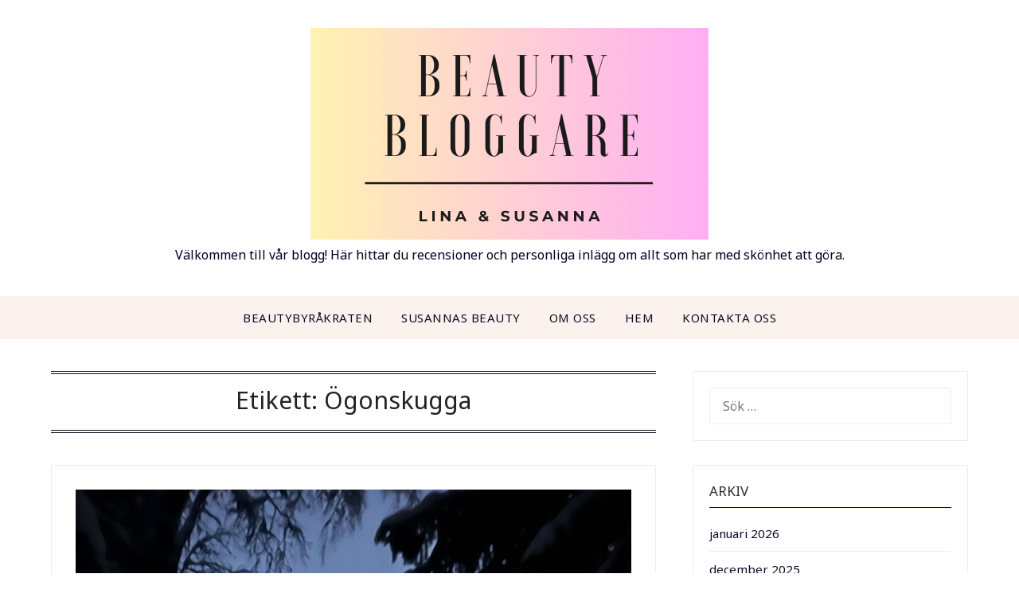

--- FILE ---
content_type: text/html; charset=UTF-8
request_url: https://www.beautybloggare.se/tag/ogonskugga/
body_size: 17631
content:
<!doctype html>
<html dir="ltr" lang="sv-SE" prefix="og: https://ogp.me/ns#">
<head>
	<meta charset="UTF-8">
	<meta name="viewport" content="width=device-width, initial-scale=1">
	<link rel="profile" href="http://gmpg.org/xfn/11">
	<title>Ögonskugga -</title>

		<!-- All in One SEO 4.9.2 - aioseo.com -->
	<meta name="robots" content="max-image-preview:large" />
	<link rel="canonical" href="https://www.beautybloggare.se/tag/ogonskugga/" />
	<meta name="generator" content="All in One SEO (AIOSEO) 4.9.2" />
		<script type="application/ld+json" class="aioseo-schema">
			{"@context":"https:\/\/schema.org","@graph":[{"@type":"BreadcrumbList","@id":"https:\/\/www.beautybloggare.se\/tag\/ogonskugga\/#breadcrumblist","itemListElement":[{"@type":"ListItem","@id":"https:\/\/www.beautybloggare.se#listItem","position":1,"name":"Home","item":"https:\/\/www.beautybloggare.se","nextItem":{"@type":"ListItem","@id":"https:\/\/www.beautybloggare.se\/tag\/ogonskugga\/#listItem","name":"\u00d6gonskugga"}},{"@type":"ListItem","@id":"https:\/\/www.beautybloggare.se\/tag\/ogonskugga\/#listItem","position":2,"name":"\u00d6gonskugga","previousItem":{"@type":"ListItem","@id":"https:\/\/www.beautybloggare.se#listItem","name":"Home"}}]},{"@type":"CollectionPage","@id":"https:\/\/www.beautybloggare.se\/tag\/ogonskugga\/#collectionpage","url":"https:\/\/www.beautybloggare.se\/tag\/ogonskugga\/","name":"\u00d6gonskugga -","inLanguage":"sv-SE","isPartOf":{"@id":"https:\/\/www.beautybloggare.se\/#website"},"breadcrumb":{"@id":"https:\/\/www.beautybloggare.se\/tag\/ogonskugga\/#breadcrumblist"}},{"@type":"Organization","@id":"https:\/\/www.beautybloggare.se\/#organization","description":"V\u00e4lkommen till v\u00e5r blogg! H\u00e4r hittar du recensioner och personliga inl\u00e4gg om allt som har med sk\u00f6nhet att g\u00f6ra.","url":"https:\/\/www.beautybloggare.se\/","logo":{"@type":"ImageObject","url":"https:\/\/www.beautybloggare.se\/wp-content\/uploads\/2024\/05\/cropped-Beauty-bloggare-5.png","@id":"https:\/\/www.beautybloggare.se\/tag\/ogonskugga\/#organizationLogo","width":500,"height":266},"image":{"@id":"https:\/\/www.beautybloggare.se\/tag\/ogonskugga\/#organizationLogo"}},{"@type":"WebSite","@id":"https:\/\/www.beautybloggare.se\/#website","url":"https:\/\/www.beautybloggare.se\/","description":"V\u00e4lkommen till v\u00e5r blogg! H\u00e4r hittar du recensioner och personliga inl\u00e4gg om allt som har med sk\u00f6nhet att g\u00f6ra.","inLanguage":"sv-SE","publisher":{"@id":"https:\/\/www.beautybloggare.se\/#organization"}}]}
		</script>
		<!-- All in One SEO -->

<link rel='dns-prefetch' href='//fonts.googleapis.com' />
<link rel="alternate" type="application/rss+xml" title=" &raquo; Webbflöde" href="https://www.beautybloggare.se/feed/" />
<link rel="alternate" type="application/rss+xml" title=" &raquo; Kommentarsflöde" href="https://www.beautybloggare.se/comments/feed/" />
<link rel="alternate" type="application/rss+xml" title=" &raquo; etikettflöde för Ögonskugga" href="https://www.beautybloggare.se/tag/ogonskugga/feed/" />
		<!-- This site uses the Google Analytics by MonsterInsights plugin v9.11.1 - Using Analytics tracking - https://www.monsterinsights.com/ -->
							<script src="//www.googletagmanager.com/gtag/js?id=G-JH70PJCX4C"  data-cfasync="false" data-wpfc-render="false" type="text/javascript" async></script>
			<script data-cfasync="false" data-wpfc-render="false" type="text/javascript">
				var mi_version = '9.11.1';
				var mi_track_user = true;
				var mi_no_track_reason = '';
								var MonsterInsightsDefaultLocations = {"page_location":"https:\/\/www.beautybloggare.se\/tag\/ogonskugga\/"};
								if ( typeof MonsterInsightsPrivacyGuardFilter === 'function' ) {
					var MonsterInsightsLocations = (typeof MonsterInsightsExcludeQuery === 'object') ? MonsterInsightsPrivacyGuardFilter( MonsterInsightsExcludeQuery ) : MonsterInsightsPrivacyGuardFilter( MonsterInsightsDefaultLocations );
				} else {
					var MonsterInsightsLocations = (typeof MonsterInsightsExcludeQuery === 'object') ? MonsterInsightsExcludeQuery : MonsterInsightsDefaultLocations;
				}

								var disableStrs = [
										'ga-disable-G-JH70PJCX4C',
									];

				/* Function to detect opted out users */
				function __gtagTrackerIsOptedOut() {
					for (var index = 0; index < disableStrs.length; index++) {
						if (document.cookie.indexOf(disableStrs[index] + '=true') > -1) {
							return true;
						}
					}

					return false;
				}

				/* Disable tracking if the opt-out cookie exists. */
				if (__gtagTrackerIsOptedOut()) {
					for (var index = 0; index < disableStrs.length; index++) {
						window[disableStrs[index]] = true;
					}
				}

				/* Opt-out function */
				function __gtagTrackerOptout() {
					for (var index = 0; index < disableStrs.length; index++) {
						document.cookie = disableStrs[index] + '=true; expires=Thu, 31 Dec 2099 23:59:59 UTC; path=/';
						window[disableStrs[index]] = true;
					}
				}

				if ('undefined' === typeof gaOptout) {
					function gaOptout() {
						__gtagTrackerOptout();
					}
				}
								window.dataLayer = window.dataLayer || [];

				window.MonsterInsightsDualTracker = {
					helpers: {},
					trackers: {},
				};
				if (mi_track_user) {
					function __gtagDataLayer() {
						dataLayer.push(arguments);
					}

					function __gtagTracker(type, name, parameters) {
						if (!parameters) {
							parameters = {};
						}

						if (parameters.send_to) {
							__gtagDataLayer.apply(null, arguments);
							return;
						}

						if (type === 'event') {
														parameters.send_to = monsterinsights_frontend.v4_id;
							var hookName = name;
							if (typeof parameters['event_category'] !== 'undefined') {
								hookName = parameters['event_category'] + ':' + name;
							}

							if (typeof MonsterInsightsDualTracker.trackers[hookName] !== 'undefined') {
								MonsterInsightsDualTracker.trackers[hookName](parameters);
							} else {
								__gtagDataLayer('event', name, parameters);
							}
							
						} else {
							__gtagDataLayer.apply(null, arguments);
						}
					}

					__gtagTracker('js', new Date());
					__gtagTracker('set', {
						'developer_id.dZGIzZG': true,
											});
					if ( MonsterInsightsLocations.page_location ) {
						__gtagTracker('set', MonsterInsightsLocations);
					}
										__gtagTracker('config', 'G-JH70PJCX4C', {"forceSSL":"true","link_attribution":"true"} );
										window.gtag = __gtagTracker;										(function () {
						/* https://developers.google.com/analytics/devguides/collection/analyticsjs/ */
						/* ga and __gaTracker compatibility shim. */
						var noopfn = function () {
							return null;
						};
						var newtracker = function () {
							return new Tracker();
						};
						var Tracker = function () {
							return null;
						};
						var p = Tracker.prototype;
						p.get = noopfn;
						p.set = noopfn;
						p.send = function () {
							var args = Array.prototype.slice.call(arguments);
							args.unshift('send');
							__gaTracker.apply(null, args);
						};
						var __gaTracker = function () {
							var len = arguments.length;
							if (len === 0) {
								return;
							}
							var f = arguments[len - 1];
							if (typeof f !== 'object' || f === null || typeof f.hitCallback !== 'function') {
								if ('send' === arguments[0]) {
									var hitConverted, hitObject = false, action;
									if ('event' === arguments[1]) {
										if ('undefined' !== typeof arguments[3]) {
											hitObject = {
												'eventAction': arguments[3],
												'eventCategory': arguments[2],
												'eventLabel': arguments[4],
												'value': arguments[5] ? arguments[5] : 1,
											}
										}
									}
									if ('pageview' === arguments[1]) {
										if ('undefined' !== typeof arguments[2]) {
											hitObject = {
												'eventAction': 'page_view',
												'page_path': arguments[2],
											}
										}
									}
									if (typeof arguments[2] === 'object') {
										hitObject = arguments[2];
									}
									if (typeof arguments[5] === 'object') {
										Object.assign(hitObject, arguments[5]);
									}
									if ('undefined' !== typeof arguments[1].hitType) {
										hitObject = arguments[1];
										if ('pageview' === hitObject.hitType) {
											hitObject.eventAction = 'page_view';
										}
									}
									if (hitObject) {
										action = 'timing' === arguments[1].hitType ? 'timing_complete' : hitObject.eventAction;
										hitConverted = mapArgs(hitObject);
										__gtagTracker('event', action, hitConverted);
									}
								}
								return;
							}

							function mapArgs(args) {
								var arg, hit = {};
								var gaMap = {
									'eventCategory': 'event_category',
									'eventAction': 'event_action',
									'eventLabel': 'event_label',
									'eventValue': 'event_value',
									'nonInteraction': 'non_interaction',
									'timingCategory': 'event_category',
									'timingVar': 'name',
									'timingValue': 'value',
									'timingLabel': 'event_label',
									'page': 'page_path',
									'location': 'page_location',
									'title': 'page_title',
									'referrer' : 'page_referrer',
								};
								for (arg in args) {
																		if (!(!args.hasOwnProperty(arg) || !gaMap.hasOwnProperty(arg))) {
										hit[gaMap[arg]] = args[arg];
									} else {
										hit[arg] = args[arg];
									}
								}
								return hit;
							}

							try {
								f.hitCallback();
							} catch (ex) {
							}
						};
						__gaTracker.create = newtracker;
						__gaTracker.getByName = newtracker;
						__gaTracker.getAll = function () {
							return [];
						};
						__gaTracker.remove = noopfn;
						__gaTracker.loaded = true;
						window['__gaTracker'] = __gaTracker;
					})();
									} else {
										console.log("");
					(function () {
						function __gtagTracker() {
							return null;
						}

						window['__gtagTracker'] = __gtagTracker;
						window['gtag'] = __gtagTracker;
					})();
									}
			</script>
							<!-- / Google Analytics by MonsterInsights -->
		<style id='wp-img-auto-sizes-contain-inline-css' type='text/css'>
img:is([sizes=auto i],[sizes^="auto," i]){contain-intrinsic-size:3000px 1500px}
/*# sourceURL=wp-img-auto-sizes-contain-inline-css */
</style>
<style id='superb-addons-variable-fallbacks-inline-css' type='text/css'>
:root{--wp--preset--color--primary:#1f7cec;--wp--preset--color--primary-hover:#3993ff;--wp--preset--color--base:#fff;--wp--preset--color--featured:#0a284b;--wp--preset--color--contrast-light:#fff;--wp--preset--color--contrast-dark:#000;--wp--preset--color--mono-1:#0d3c74;--wp--preset--color--mono-2:#64748b;--wp--preset--color--mono-3:#e2e8f0;--wp--preset--color--mono-4:#f8fafc;--wp--preset--spacing--superbspacing-xxsmall:clamp(5px,1vw,10px);--wp--preset--spacing--superbspacing-xsmall:clamp(10px,2vw,20px);--wp--preset--spacing--superbspacing-small:clamp(20px,4vw,40px);--wp--preset--spacing--superbspacing-medium:clamp(30px,6vw,60px);--wp--preset--spacing--superbspacing-large:clamp(40px,8vw,80px);--wp--preset--spacing--superbspacing-xlarge:clamp(50px,10vw,100px);--wp--preset--spacing--superbspacing-xxlarge:clamp(60px,12vw,120px);--wp--preset--font-size--superbfont-tiny:clamp(10px,0.625rem + ((1vw - 3.2px) * 0.227),12px);--wp--preset--font-size--superbfont-xxsmall:clamp(12px,0.75rem + ((1vw - 3.2px) * 0.227),14px);--wp--preset--font-size--superbfont-xsmall:clamp(16px,1rem + ((1vw - 3.2px) * 1),16px);--wp--preset--font-size--superbfont-small:clamp(16px,1rem + ((1vw - 3.2px) * 0.227),18px);--wp--preset--font-size--superbfont-medium:clamp(18px,1.125rem + ((1vw - 3.2px) * 0.227),20px);--wp--preset--font-size--superbfont-large:clamp(24px,1.5rem + ((1vw - 3.2px) * 0.909),32px);--wp--preset--font-size--superbfont-xlarge:clamp(32px,2rem + ((1vw - 3.2px) * 1.818),48px);--wp--preset--font-size--superbfont-xxlarge:clamp(40px,2.5rem + ((1vw - 3.2px) * 2.727),64px)}.has-primary-color{color:var(--wp--preset--color--primary)!important}.has-primary-hover-color{color:var(--wp--preset--color--primary-hover)!important}.has-base-color{color:var(--wp--preset--color--base)!important}.has-featured-color{color:var(--wp--preset--color--featured)!important}.has-contrast-light-color{color:var(--wp--preset--color--contrast-light)!important}.has-contrast-dark-color{color:var(--wp--preset--color--contrast-dark)!important}.has-mono-1-color{color:var(--wp--preset--color--mono-1)!important}.has-mono-2-color{color:var(--wp--preset--color--mono-2)!important}.has-mono-3-color{color:var(--wp--preset--color--mono-3)!important}.has-mono-4-color{color:var(--wp--preset--color--mono-4)!important}.has-primary-background-color{background-color:var(--wp--preset--color--primary)!important}.has-primary-hover-background-color{background-color:var(--wp--preset--color--primary-hover)!important}.has-base-background-color{background-color:var(--wp--preset--color--base)!important}.has-featured-background-color{background-color:var(--wp--preset--color--featured)!important}.has-contrast-light-background-color{background-color:var(--wp--preset--color--contrast-light)!important}.has-contrast-dark-background-color{background-color:var(--wp--preset--color--contrast-dark)!important}.has-mono-1-background-color{background-color:var(--wp--preset--color--mono-1)!important}.has-mono-2-background-color{background-color:var(--wp--preset--color--mono-2)!important}.has-mono-3-background-color{background-color:var(--wp--preset--color--mono-3)!important}.has-mono-4-background-color{background-color:var(--wp--preset--color--mono-4)!important}.has-superbfont-tiny-font-size{font-size:var(--wp--preset--font-size--superbfont-tiny)!important}.has-superbfont-xxsmall-font-size{font-size:var(--wp--preset--font-size--superbfont-xxsmall)!important}.has-superbfont-xsmall-font-size{font-size:var(--wp--preset--font-size--superbfont-xsmall)!important}.has-superbfont-small-font-size{font-size:var(--wp--preset--font-size--superbfont-small)!important}.has-superbfont-medium-font-size{font-size:var(--wp--preset--font-size--superbfont-medium)!important}.has-superbfont-large-font-size{font-size:var(--wp--preset--font-size--superbfont-large)!important}.has-superbfont-xlarge-font-size{font-size:var(--wp--preset--font-size--superbfont-xlarge)!important}.has-superbfont-xxlarge-font-size{font-size:var(--wp--preset--font-size--superbfont-xxlarge)!important}
/*# sourceURL=superb-addons-variable-fallbacks-inline-css */
</style>
<style id='wp-emoji-styles-inline-css' type='text/css'>

	img.wp-smiley, img.emoji {
		display: inline !important;
		border: none !important;
		box-shadow: none !important;
		height: 1em !important;
		width: 1em !important;
		margin: 0 0.07em !important;
		vertical-align: -0.1em !important;
		background: none !important;
		padding: 0 !important;
	}
/*# sourceURL=wp-emoji-styles-inline-css */
</style>
<link rel='stylesheet' id='wp-block-library-css' href='https://www.beautybloggare.se/wp-includes/css/dist/block-library/style.min.css?ver=6.9' type='text/css' media='all' />
<style id='wp-block-paragraph-inline-css' type='text/css'>
.is-small-text{font-size:.875em}.is-regular-text{font-size:1em}.is-large-text{font-size:2.25em}.is-larger-text{font-size:3em}.has-drop-cap:not(:focus):first-letter{float:left;font-size:8.4em;font-style:normal;font-weight:100;line-height:.68;margin:.05em .1em 0 0;text-transform:uppercase}body.rtl .has-drop-cap:not(:focus):first-letter{float:none;margin-left:.1em}p.has-drop-cap.has-background{overflow:hidden}:root :where(p.has-background){padding:1.25em 2.375em}:where(p.has-text-color:not(.has-link-color)) a{color:inherit}p.has-text-align-left[style*="writing-mode:vertical-lr"],p.has-text-align-right[style*="writing-mode:vertical-rl"]{rotate:180deg}
/*# sourceURL=https://www.beautybloggare.se/wp-includes/blocks/paragraph/style.min.css */
</style>
<style id='global-styles-inline-css' type='text/css'>
:root{--wp--preset--aspect-ratio--square: 1;--wp--preset--aspect-ratio--4-3: 4/3;--wp--preset--aspect-ratio--3-4: 3/4;--wp--preset--aspect-ratio--3-2: 3/2;--wp--preset--aspect-ratio--2-3: 2/3;--wp--preset--aspect-ratio--16-9: 16/9;--wp--preset--aspect-ratio--9-16: 9/16;--wp--preset--color--black: #000000;--wp--preset--color--cyan-bluish-gray: #abb8c3;--wp--preset--color--white: #ffffff;--wp--preset--color--pale-pink: #f78da7;--wp--preset--color--vivid-red: #cf2e2e;--wp--preset--color--luminous-vivid-orange: #ff6900;--wp--preset--color--luminous-vivid-amber: #fcb900;--wp--preset--color--light-green-cyan: #7bdcb5;--wp--preset--color--vivid-green-cyan: #00d084;--wp--preset--color--pale-cyan-blue: #8ed1fc;--wp--preset--color--vivid-cyan-blue: #0693e3;--wp--preset--color--vivid-purple: #9b51e0;--wp--preset--gradient--vivid-cyan-blue-to-vivid-purple: linear-gradient(135deg,rgb(6,147,227) 0%,rgb(155,81,224) 100%);--wp--preset--gradient--light-green-cyan-to-vivid-green-cyan: linear-gradient(135deg,rgb(122,220,180) 0%,rgb(0,208,130) 100%);--wp--preset--gradient--luminous-vivid-amber-to-luminous-vivid-orange: linear-gradient(135deg,rgb(252,185,0) 0%,rgb(255,105,0) 100%);--wp--preset--gradient--luminous-vivid-orange-to-vivid-red: linear-gradient(135deg,rgb(255,105,0) 0%,rgb(207,46,46) 100%);--wp--preset--gradient--very-light-gray-to-cyan-bluish-gray: linear-gradient(135deg,rgb(238,238,238) 0%,rgb(169,184,195) 100%);--wp--preset--gradient--cool-to-warm-spectrum: linear-gradient(135deg,rgb(74,234,220) 0%,rgb(151,120,209) 20%,rgb(207,42,186) 40%,rgb(238,44,130) 60%,rgb(251,105,98) 80%,rgb(254,248,76) 100%);--wp--preset--gradient--blush-light-purple: linear-gradient(135deg,rgb(255,206,236) 0%,rgb(152,150,240) 100%);--wp--preset--gradient--blush-bordeaux: linear-gradient(135deg,rgb(254,205,165) 0%,rgb(254,45,45) 50%,rgb(107,0,62) 100%);--wp--preset--gradient--luminous-dusk: linear-gradient(135deg,rgb(255,203,112) 0%,rgb(199,81,192) 50%,rgb(65,88,208) 100%);--wp--preset--gradient--pale-ocean: linear-gradient(135deg,rgb(255,245,203) 0%,rgb(182,227,212) 50%,rgb(51,167,181) 100%);--wp--preset--gradient--electric-grass: linear-gradient(135deg,rgb(202,248,128) 0%,rgb(113,206,126) 100%);--wp--preset--gradient--midnight: linear-gradient(135deg,rgb(2,3,129) 0%,rgb(40,116,252) 100%);--wp--preset--font-size--small: 13px;--wp--preset--font-size--medium: 20px;--wp--preset--font-size--large: 36px;--wp--preset--font-size--x-large: 42px;--wp--preset--spacing--20: 0.44rem;--wp--preset--spacing--30: 0.67rem;--wp--preset--spacing--40: 1rem;--wp--preset--spacing--50: 1.5rem;--wp--preset--spacing--60: 2.25rem;--wp--preset--spacing--70: 3.38rem;--wp--preset--spacing--80: 5.06rem;--wp--preset--shadow--natural: 6px 6px 9px rgba(0, 0, 0, 0.2);--wp--preset--shadow--deep: 12px 12px 50px rgba(0, 0, 0, 0.4);--wp--preset--shadow--sharp: 6px 6px 0px rgba(0, 0, 0, 0.2);--wp--preset--shadow--outlined: 6px 6px 0px -3px rgb(255, 255, 255), 6px 6px rgb(0, 0, 0);--wp--preset--shadow--crisp: 6px 6px 0px rgb(0, 0, 0);}:where(.is-layout-flex){gap: 0.5em;}:where(.is-layout-grid){gap: 0.5em;}body .is-layout-flex{display: flex;}.is-layout-flex{flex-wrap: wrap;align-items: center;}.is-layout-flex > :is(*, div){margin: 0;}body .is-layout-grid{display: grid;}.is-layout-grid > :is(*, div){margin: 0;}:where(.wp-block-columns.is-layout-flex){gap: 2em;}:where(.wp-block-columns.is-layout-grid){gap: 2em;}:where(.wp-block-post-template.is-layout-flex){gap: 1.25em;}:where(.wp-block-post-template.is-layout-grid){gap: 1.25em;}.has-black-color{color: var(--wp--preset--color--black) !important;}.has-cyan-bluish-gray-color{color: var(--wp--preset--color--cyan-bluish-gray) !important;}.has-white-color{color: var(--wp--preset--color--white) !important;}.has-pale-pink-color{color: var(--wp--preset--color--pale-pink) !important;}.has-vivid-red-color{color: var(--wp--preset--color--vivid-red) !important;}.has-luminous-vivid-orange-color{color: var(--wp--preset--color--luminous-vivid-orange) !important;}.has-luminous-vivid-amber-color{color: var(--wp--preset--color--luminous-vivid-amber) !important;}.has-light-green-cyan-color{color: var(--wp--preset--color--light-green-cyan) !important;}.has-vivid-green-cyan-color{color: var(--wp--preset--color--vivid-green-cyan) !important;}.has-pale-cyan-blue-color{color: var(--wp--preset--color--pale-cyan-blue) !important;}.has-vivid-cyan-blue-color{color: var(--wp--preset--color--vivid-cyan-blue) !important;}.has-vivid-purple-color{color: var(--wp--preset--color--vivid-purple) !important;}.has-black-background-color{background-color: var(--wp--preset--color--black) !important;}.has-cyan-bluish-gray-background-color{background-color: var(--wp--preset--color--cyan-bluish-gray) !important;}.has-white-background-color{background-color: var(--wp--preset--color--white) !important;}.has-pale-pink-background-color{background-color: var(--wp--preset--color--pale-pink) !important;}.has-vivid-red-background-color{background-color: var(--wp--preset--color--vivid-red) !important;}.has-luminous-vivid-orange-background-color{background-color: var(--wp--preset--color--luminous-vivid-orange) !important;}.has-luminous-vivid-amber-background-color{background-color: var(--wp--preset--color--luminous-vivid-amber) !important;}.has-light-green-cyan-background-color{background-color: var(--wp--preset--color--light-green-cyan) !important;}.has-vivid-green-cyan-background-color{background-color: var(--wp--preset--color--vivid-green-cyan) !important;}.has-pale-cyan-blue-background-color{background-color: var(--wp--preset--color--pale-cyan-blue) !important;}.has-vivid-cyan-blue-background-color{background-color: var(--wp--preset--color--vivid-cyan-blue) !important;}.has-vivid-purple-background-color{background-color: var(--wp--preset--color--vivid-purple) !important;}.has-black-border-color{border-color: var(--wp--preset--color--black) !important;}.has-cyan-bluish-gray-border-color{border-color: var(--wp--preset--color--cyan-bluish-gray) !important;}.has-white-border-color{border-color: var(--wp--preset--color--white) !important;}.has-pale-pink-border-color{border-color: var(--wp--preset--color--pale-pink) !important;}.has-vivid-red-border-color{border-color: var(--wp--preset--color--vivid-red) !important;}.has-luminous-vivid-orange-border-color{border-color: var(--wp--preset--color--luminous-vivid-orange) !important;}.has-luminous-vivid-amber-border-color{border-color: var(--wp--preset--color--luminous-vivid-amber) !important;}.has-light-green-cyan-border-color{border-color: var(--wp--preset--color--light-green-cyan) !important;}.has-vivid-green-cyan-border-color{border-color: var(--wp--preset--color--vivid-green-cyan) !important;}.has-pale-cyan-blue-border-color{border-color: var(--wp--preset--color--pale-cyan-blue) !important;}.has-vivid-cyan-blue-border-color{border-color: var(--wp--preset--color--vivid-cyan-blue) !important;}.has-vivid-purple-border-color{border-color: var(--wp--preset--color--vivid-purple) !important;}.has-vivid-cyan-blue-to-vivid-purple-gradient-background{background: var(--wp--preset--gradient--vivid-cyan-blue-to-vivid-purple) !important;}.has-light-green-cyan-to-vivid-green-cyan-gradient-background{background: var(--wp--preset--gradient--light-green-cyan-to-vivid-green-cyan) !important;}.has-luminous-vivid-amber-to-luminous-vivid-orange-gradient-background{background: var(--wp--preset--gradient--luminous-vivid-amber-to-luminous-vivid-orange) !important;}.has-luminous-vivid-orange-to-vivid-red-gradient-background{background: var(--wp--preset--gradient--luminous-vivid-orange-to-vivid-red) !important;}.has-very-light-gray-to-cyan-bluish-gray-gradient-background{background: var(--wp--preset--gradient--very-light-gray-to-cyan-bluish-gray) !important;}.has-cool-to-warm-spectrum-gradient-background{background: var(--wp--preset--gradient--cool-to-warm-spectrum) !important;}.has-blush-light-purple-gradient-background{background: var(--wp--preset--gradient--blush-light-purple) !important;}.has-blush-bordeaux-gradient-background{background: var(--wp--preset--gradient--blush-bordeaux) !important;}.has-luminous-dusk-gradient-background{background: var(--wp--preset--gradient--luminous-dusk) !important;}.has-pale-ocean-gradient-background{background: var(--wp--preset--gradient--pale-ocean) !important;}.has-electric-grass-gradient-background{background: var(--wp--preset--gradient--electric-grass) !important;}.has-midnight-gradient-background{background: var(--wp--preset--gradient--midnight) !important;}.has-small-font-size{font-size: var(--wp--preset--font-size--small) !important;}.has-medium-font-size{font-size: var(--wp--preset--font-size--medium) !important;}.has-large-font-size{font-size: var(--wp--preset--font-size--large) !important;}.has-x-large-font-size{font-size: var(--wp--preset--font-size--x-large) !important;}
/*# sourceURL=global-styles-inline-css */
</style>

<style id='classic-theme-styles-inline-css' type='text/css'>
/*! This file is auto-generated */
.wp-block-button__link{color:#fff;background-color:#32373c;border-radius:9999px;box-shadow:none;text-decoration:none;padding:calc(.667em + 2px) calc(1.333em + 2px);font-size:1.125em}.wp-block-file__button{background:#32373c;color:#fff;text-decoration:none}
/*# sourceURL=/wp-includes/css/classic-themes.min.css */
</style>
<link rel='stylesheet' id='superb-addons-patterns-css' href='https://usercontent.one/wp/www.beautybloggare.se/wp-content/plugins/superb-blocks/assets/css/patterns.min.css?ver=3.6.2&media=1724584172' type='text/css' media='all' />
<link rel='stylesheet' id='superb-addons-enhancements-css' href='https://usercontent.one/wp/www.beautybloggare.se/wp-content/plugins/superb-blocks/assets/css/enhancements.min.css?ver=3.6.2&media=1724584172' type='text/css' media='all' />
<link rel='stylesheet' id='spbsm-stylesheet-css' href='https://usercontent.one/wp/www.beautybloggare.se/wp-content/plugins/superb-social-share-and-follow-buttons//assets/css/frontend.css?ver=1.2.1&media=1724584172' type='text/css' media='all' />
<link rel='stylesheet' id='spbsm-lato-font-css' href='https://usercontent.one/wp/www.beautybloggare.se/wp-content/plugins/superb-social-share-and-follow-buttons//assets/lato/styles.css?ver=1.2.1&media=1724584172' type='text/css' media='all' />
<link rel='stylesheet' id='personalistio-blog-parent-style-css' href='https://usercontent.one/wp/www.beautybloggare.se/wp-content/themes/personalblogily/style.css?ver=6.9&media=1724584172' type='text/css' media='all' />
<link rel='stylesheet' id='personalistio-blog-google-fonts-css' href='//fonts.googleapis.com/css?family=Lora%3A500%2C500i%7CNoto+Sans%3A400%2C400i&#038;ver=6.9' type='text/css' media='all' />
<link rel='stylesheet' id='font-awesome-css' href='https://usercontent.one/wp/www.beautybloggare.se/wp-content/themes/personalblogily/css/font-awesome.min.css?ver=6.9&media=1724584172' type='text/css' media='all' />
<link rel='stylesheet' id='personalblogily-style-css' href='https://usercontent.one/wp/www.beautybloggare.se/wp-content/themes/personalistio-blog/style.css?ver=6.9&media=1724584172' type='text/css' media='all' />
<link rel='stylesheet' id='personalblogily-google-fonts-css' href='//fonts.googleapis.com/css?family=Lato%3A300%2C400%2C700%2C900%7CMerriweather%3A400%2C700&#038;ver=6.9' type='text/css' media='all' />
<link rel='stylesheet' id='animated-css' href='https://usercontent.one/wp/www.beautybloggare.se/wp-content/plugins/like-box/includes/style/effects.css?ver=6.9&media=1724584172' type='text/css' media='all' />
<link rel='stylesheet' id='front_end_like_box-css' href='https://usercontent.one/wp/www.beautybloggare.se/wp-content/plugins/like-box/includes/style/style.css?ver=6.9&media=1724584172' type='text/css' media='all' />
<link rel='stylesheet' id='dashicons-css' href='https://www.beautybloggare.se/wp-includes/css/dashicons.min.css?ver=6.9' type='text/css' media='all' />
<link rel='stylesheet' id='thickbox-css' href='https://www.beautybloggare.se/wp-includes/js/thickbox/thickbox.css?ver=6.9' type='text/css' media='all' />
<script type="text/javascript" src="https://usercontent.one/wp/www.beautybloggare.se/wp-content/plugins/google-analytics-for-wordpress/assets/js/frontend-gtag.min.js?ver=9.11.1&media=1724584172" id="monsterinsights-frontend-script-js" async="async" data-wp-strategy="async"></script>
<script data-cfasync="false" data-wpfc-render="false" type="text/javascript" id='monsterinsights-frontend-script-js-extra'>/* <![CDATA[ */
var monsterinsights_frontend = {"js_events_tracking":"true","download_extensions":"doc,pdf,ppt,zip,xls,docx,pptx,xlsx","inbound_paths":"[{\"path\":\"\\\/go\\\/\",\"label\":\"affiliate\"},{\"path\":\"\\\/recommend\\\/\",\"label\":\"affiliate\"}]","home_url":"https:\/\/www.beautybloggare.se","hash_tracking":"false","v4_id":"G-JH70PJCX4C"};/* ]]> */
</script>
<script type="text/javascript" src="https://usercontent.one/wp/www.beautybloggare.se/wp-content/plugins/stop-user-enumeration/frontend/js/frontend.js?ver=1.7.7&media=1724584172" id="stop-user-enumeration-js" defer="defer" data-wp-strategy="defer"></script>
<script type="text/javascript" src="https://www.beautybloggare.se/wp-includes/js/jquery/jquery.min.js?ver=3.7.1" id="jquery-core-js"></script>
<script type="text/javascript" src="https://www.beautybloggare.se/wp-includes/js/jquery/jquery-migrate.min.js?ver=3.4.1" id="jquery-migrate-js"></script>
<script type="text/javascript" src="https://usercontent.one/wp/www.beautybloggare.se/wp-content/plugins/like-box/includes/javascript/front_end_js.js?ver=6.9&media=1724584172" id="like-box-front-end-js"></script>
<link rel="https://api.w.org/" href="https://www.beautybloggare.se/wp-json/" /><link rel="alternate" title="JSON" type="application/json" href="https://www.beautybloggare.se/wp-json/wp/v2/tags/496" /><link rel="EditURI" type="application/rsd+xml" title="RSD" href="https://www.beautybloggare.se/xmlrpc.php?rsd" />
<meta name="generator" content="WordPress 6.9" />
<!-- Google tag (gtag.js) -->
<script async src="https://www.googletagmanager.com/gtag/js?id=G-729BKMX7GZ"></script>
<script>
  window.dataLayer = window.dataLayer || [];
  function gtag(){dataLayer.push(arguments);}
  gtag('js', new Date());

  gtag('config', 'G-729BKMX7GZ');
</script><style>[class*=" icon-oc-"],[class^=icon-oc-]{speak:none;font-style:normal;font-weight:400;font-variant:normal;text-transform:none;line-height:1;-webkit-font-smoothing:antialiased;-moz-osx-font-smoothing:grayscale}.icon-oc-one-com-white-32px-fill:before{content:"901"}.icon-oc-one-com:before{content:"900"}#one-com-icon,.toplevel_page_onecom-wp .wp-menu-image{speak:none;display:flex;align-items:center;justify-content:center;text-transform:none;line-height:1;-webkit-font-smoothing:antialiased;-moz-osx-font-smoothing:grayscale}.onecom-wp-admin-bar-item>a,.toplevel_page_onecom-wp>.wp-menu-name{font-size:16px;font-weight:400;line-height:1}.toplevel_page_onecom-wp>.wp-menu-name img{width:69px;height:9px;}.wp-submenu-wrap.wp-submenu>.wp-submenu-head>img{width:88px;height:auto}.onecom-wp-admin-bar-item>a img{height:7px!important}.onecom-wp-admin-bar-item>a img,.toplevel_page_onecom-wp>.wp-menu-name img{opacity:.8}.onecom-wp-admin-bar-item.hover>a img,.toplevel_page_onecom-wp.wp-has-current-submenu>.wp-menu-name img,li.opensub>a.toplevel_page_onecom-wp>.wp-menu-name img{opacity:1}#one-com-icon:before,.onecom-wp-admin-bar-item>a:before,.toplevel_page_onecom-wp>.wp-menu-image:before{content:'';position:static!important;background-color:rgba(240,245,250,.4);border-radius:102px;width:18px;height:18px;padding:0!important}.onecom-wp-admin-bar-item>a:before{width:14px;height:14px}.onecom-wp-admin-bar-item.hover>a:before,.toplevel_page_onecom-wp.opensub>a>.wp-menu-image:before,.toplevel_page_onecom-wp.wp-has-current-submenu>.wp-menu-image:before{background-color:#76b82a}.onecom-wp-admin-bar-item>a{display:inline-flex!important;align-items:center;justify-content:center}#one-com-logo-wrapper{font-size:4em}#one-com-icon{vertical-align:middle}.imagify-welcome{display:none !important;}</style>
		<style type="text/css">
						.excerpt-read-more-link {  color: ; }
			.swidgets-wrap .sidebar-title-border {  border-bottom-color: ; }
			body, .site, .swidgets-wrap h3, .post-data-text { background: ; }
			.site-title a, .site-description { color: ; }
			.sheader { background-color: ; }
			.super-menu, #smobile-menu, .primary-menu, .primary-menu ul li ul.children, .primary-menu ul li ul.sub-menu { background-color: ; }
			.main-navigation ul li a, .main-navigation ul li .sub-arrow, .super-menu .toggle-mobile-menu, .mobile-menu-active .smenu-hide { color: ; }
			#smobile-menu.show .main-navigation ul ul.children.active, #smobile-menu.show .main-navigation ul ul.sub-menu.active, #smobile-menu.show .main-navigation ul li, .smenu-hide.toggle-mobile-menu.menu-toggle, #smobile-menu.show .main-navigation ul li, .primary-menu ul li ul.children li, .primary-menu ul li ul.sub-menu li { border-color: ; border-bottom-color: ; }
			#secondary .widget h3, #secondary .widget h3 a, #secondary .widget h4, #secondary .widget h1, #secondary .widget h2, #secondary .widget h5, #secondary .widget h6 { color: ; }
			#secondary .widget a, #secondary a, #secondary .widget li a , #secondary span.sub-arrow{ color: ; }
			#secondary, #secondary .widget, #secondary .widget p, #secondary .widget li, .widget time.rpwe-time.published { color: ; }
			#secondary .swidgets-wrap, #secondary .widget ul li, .featured-sidebar .search-field { border-color: ; }
			.site-info, .footer-column-three input.search-submit, .footer-column-three p, .footer-column-three li, .footer-column-three td, .footer-column-three th, .footer-column-three caption { color: ; }
			.footer-column-three h3, .footer-column-three h4, .footer-column-three h5, .footer-column-three h6, .footer-column-three h1, .footer-column-three h2, .footer-column-three h4, .footer-column-three h3 a { color: ; }
			.footer-column-three a, .footer-column-three li a, .footer-column-three .widget a, .footer-column-three .sub-arrow { color: ; }
			.footer-column-three h3:after { background: ; }
			.site-info, .widget ul li, .footer-column-three input.search-field, .footer-column-three input.search-submit { border-color: ; }
			.site-footer { background-color: ; }
			.archive .page-header h1, .blogposts-list h2 a, .blogposts-list h2 a:hover, .blogposts-list h2 a:active, .search-results h1.page-title { color: ; }
			.blogposts-list .post-data-text, .blogposts-list .post-data-text a{ color: ; }
			.blogposts-list p { color: ; }
			.page-numbers li a, .blogposts-list .blogpost-button { background: ; }
			.page-numbers li a, .blogposts-list .blogpost-button, span.page-numbers.dots, .page-numbers.current, .page-numbers li a:hover { color: ; }
			.archive .page-header h1, .search-results h1.page-title, .blogposts-list.fbox, span.page-numbers.dots, .page-numbers li a, .page-numbers.current { border-color: ; }
			.blogposts-list .post-data-divider { background: ; }
			.page .comments-area .comment-author, .page .comments-area .comment-author a, .page .comments-area .comments-title, .page .content-area h1, .page .content-area h2, .page .content-area h3, .page .content-area h4, .page .content-area h5, .page .content-area h6, .page .content-area th, .single  .comments-area .comment-author, .single .comments-area .comment-author a, .single .comments-area .comments-title, .single .content-area h1, .single .content-area h2, .single .content-area h3, .single .content-area h4, .single .content-area h5, .single .content-area h6, .single .content-area th, .search-no-results h1, .error404 h1 { color: ; }
			.single .post-data-text, .page .post-data-text, .page .post-data-text a, .single .post-data-text a, .comments-area .comment-meta .comment-metadata a { color: ; }
			.page .content-area p, .page article, .page .content-area table, .page .content-area dd, .page .content-area dt, .page .content-area address, .page .content-area .entry-content, .page .content-area li, .page .content-area ol, .single .content-area p, .single article, .single .content-area table, .single .content-area dd, .single .content-area dt, .single .content-area address, .single .entry-content, .single .content-area li, .single .content-area ol, .search-no-results .page-content p { color: ; }
			.single .entry-content a, .page .entry-content a, .comment-content a, .comments-area .reply a, .logged-in-as a, .comments-area .comment-respond a { color: ; }
			.comments-area p.form-submit input { background: ; }
			.error404 .page-content p, .error404 input.search-submit, .search-no-results input.search-submit { color: ; }
			.page .comments-area, .page article.fbox, .page article tr, .page .comments-area ol.comment-list ol.children li, .page .comments-area ol.comment-list .comment, .single .comments-area, .single article.fbox, .single article tr, .comments-area ol.comment-list ol.children li, .comments-area ol.comment-list .comment, .error404 main#main, .error404 .search-form label, .search-no-results .search-form label, .error404 input.search-submit, .search-no-results input.search-submit, .error404 main#main, .search-no-results section.fbox.no-results.not-found{ border-color: ; }
			.single .post-data-divider, .page .post-data-divider { background: ; }
			.single .comments-area p.form-submit input, .page .comments-area p.form-submit input { color: ; }
		</style>
	
		<style type="text/css">
		body, .site, .swidgets-wrap h3, .post-data-text { background: ; }
		.site-title a, .site-description { color: ; }
		.sheader { background-color: ; }
		.super-menu, #smobile-menu, .primary-menu, .primary-menu ul li ul.children, .primary-menu ul li ul.sub-menu { background-color: ; }
		.main-navigation ul li a, .main-navigation ul li .sub-arrow, .super-menu .toggle-mobile-menu, .mobile-menu-active .smenu-hide { color: ; }
		#smobile-menu.show .main-navigation ul ul.children.active, #smobile-menu.show .main-navigation ul ul.sub-menu.active, #smobile-menu.show .main-navigation ul li, .smenu-hide.toggle-mobile-menu.menu-toggle, #smobile-menu.show .main-navigation ul li, .primary-menu ul li ul.children li, .primary-menu ul li ul.sub-menu li { border-color: ; border-bottom-color: ; }
		#secondary .widget h3, #secondary .widget h3 a, #secondary .widget h4, #secondary .widget h1, #secondary .widget h2, #secondary .widget h5, #secondary .widget h6 { color: ; }
		#secondary .widget a, #secondary a, #secondary .widget li a , #secondary span.sub-arrow{ color: ; }
		#secondary, #secondary .widget, #secondary .widget p, #secondary .widget li, .widget time.rpwe-time.published { color: ; }
		#secondary .swidgets-wrap, #secondary .widget ul li, .featured-sidebar .search-field { border-color: ; }
		.site-info, .footer-column-three input.search-submit, .footer-column-three p, .footer-column-three li, .footer-column-three td, .footer-column-three th, .footer-column-three caption { color: ; }
		.footer-column-three h3, .footer-column-three h4, .footer-column-three h5, .footer-column-three h6, .footer-column-three h1, .footer-column-three h2, .footer-column-three h4, .footer-column-three h3 a { color: ; }
		.footer-column-three a, .footer-column-three li a, .footer-column-three .widget a, .footer-column-three .sub-arrow { color: ; }
		.footer-column-three h3:after { background: ; }
		.site-info, .widget ul li, .footer-column-three input.search-field, .footer-column-three input.search-submit { border-color: ; }
		.site-footer { background-color: ; }
		.archive .page-header h1, .blogposts-list h2 a, .blogposts-list h2 a:hover, .blogposts-list h2 a:active, .search-results h1.page-title { color: ; }
		.blogposts-list .post-data-text, .blogposts-list .post-data-text a{ color: ; }
		.blogposts-list p { color: ; }
		.page-numbers li a, .blogposts-list .blogpost-button { background: ; }
		.page-numbers li a, .blogposts-list .blogpost-button, span.page-numbers.dots, .page-numbers.current, .page-numbers li a:hover { color: ; }
		.archive .page-header h1, .search-results h1.page-title, .blogposts-list.fbox, span.page-numbers.dots, .page-numbers li a, .page-numbers.current { border-color: ; }
		.blogposts-list .post-data-divider { background: ; }
		.page .comments-area .comment-author, .page .comments-area .comment-author a, .page .comments-area .comments-title, .page .content-area h1, .page .content-area h2, .page .content-area h3, .page .content-area h4, .page .content-area h5, .page .content-area h6, .page .content-area th, .single  .comments-area .comment-author, .single .comments-area .comment-author a, .single .comments-area .comments-title, .single .content-area h1, .single .content-area h2, .single .content-area h3, .single .content-area h4, .single .content-area h5, .single .content-area h6, .single .content-area th, .search-no-results h1, .error404 h1 { color: ; }
		.single .post-data-text, .page .post-data-text, .page .post-data-text a, .single .post-data-text a, .comments-area .comment-meta .comment-metadata a { color: ; }
		.page .content-area p, .page article, .page .content-area table, .page .content-area dd, .page .content-area dt, .page .content-area address, .page .content-area .entry-content, .page .content-area li, .page .content-area ol, .single .content-area p, .single article, .single .content-area table, .single .content-area dd, .single .content-area dt, .single .content-area address, .single .entry-content, .single .content-area li, .single .content-area ol, .search-no-results .page-content p { color: ; }
		.single .entry-content a, .page .entry-content a, .comment-content a, .comments-area .reply a, .logged-in-as a, .comments-area .comment-respond a { color: ; }
		.comments-area p.form-submit input { background: ; }
		.error404 .page-content p, .error404 input.search-submit, .search-no-results input.search-submit { color: ; }
		.page .comments-area, .page article.fbox, .page article tr, .page .comments-area ol.comment-list ol.children li, .page .comments-area ol.comment-list .comment, .single .comments-area, .single article.fbox, .single article tr, .comments-area ol.comment-list ol.children li, .comments-area ol.comment-list .comment, .error404 main#main, .error404 .search-form label, .search-no-results .search-form label, .error404 input.search-submit, .search-no-results input.search-submit, .error404 main#main, .search-no-results section.fbox.no-results.not-found{ border-color: ; }
		.single .post-data-divider, .page .post-data-divider { background: ; }
		.single .comments-area p.form-submit input, .page .comments-area p.form-submit input { color: ; }



		</style>
		<link rel="icon" href="https://usercontent.one/wp/www.beautybloggare.se/wp-content/uploads/2024/05/Beauty-bloggare-5-150x150.png?media=1724584172" sizes="32x32" />
<link rel="icon" href="https://usercontent.one/wp/www.beautybloggare.se/wp-content/uploads/2024/05/Beauty-bloggare-5-300x300.png?media=1724584172" sizes="192x192" />
<link rel="apple-touch-icon" href="https://usercontent.one/wp/www.beautybloggare.se/wp-content/uploads/2024/05/Beauty-bloggare-5-300x300.png?media=1724584172" />
<meta name="msapplication-TileImage" content="https://usercontent.one/wp/www.beautybloggare.se/wp-content/uploads/2024/05/Beauty-bloggare-5-300x300.png?media=1724584172" />
</head>

<body class="archive tag tag-ogonskugga tag-496 wp-custom-logo wp-theme-personalblogily wp-child-theme-personalistio-blog hfeed masthead-fixed">

	
	<a class="skip-link screen-reader-text" href="#content">Hoppa till innehåll</a>


	<div id="page" class="site">

		<header id="masthead" class="sheader site-header clearfix">
			<div class="content-wrap">


				<div class="site-branding">


											<div class="branding-logo">
							<a href="https://www.beautybloggare.se/" class="custom-logo-link" rel="home"><img width="500" height="266" src="https://usercontent.one/wp/www.beautybloggare.se/wp-content/uploads/2024/05/cropped-Beauty-bloggare-5.png?media=1724584172" class="custom-logo" alt="" decoding="async" fetchpriority="high" srcset="https://usercontent.one/wp/www.beautybloggare.se/wp-content/uploads/2024/05/cropped-Beauty-bloggare-5.png?media=1724584172 500w, https://usercontent.one/wp/www.beautybloggare.se/wp-content/uploads/2024/05/cropped-Beauty-bloggare-5-300x160.png?media=1724584172 300w" sizes="(max-width: 500px) 100vw, 500px" /></a>						</div>
					
											<p class="site-title"><a href="https://www.beautybloggare.se/" rel="home"></a></p>
												<p class="site-description">Välkommen till vår blogg! Här hittar du recensioner och personliga inlägg om allt som har med skönhet att göra. </p>
						
				</div><!-- .site-branding -->



			</div>


			<nav id="primary-site-navigation" class="primary-menu main-navigation clearfix">

				<a href="#" id="pull" class="smenu-hide toggle-mobile-menu menu-toggle" aria-controls="secondary-menu" aria-expanded="false">Meny</a>

				<div class="content-wrap text-center">
					<div class="center-main-menu">
						<div class="menu-meny-bloggar-container"><ul id="primary-menu" class="pmenu"><li id="menu-item-2730" class="menu-item menu-item-type-post_type menu-item-object-page menu-item-2730"><a href="https://www.beautybloggare.se/beautybyrakraten/">Beautybyråkraten</a></li>
<li id="menu-item-2725" class="menu-item menu-item-type-post_type menu-item-object-page menu-item-2725"><a href="https://www.beautybloggare.se/susanna_x_beauty/">Susannas beauty</a></li>
<li id="menu-item-9493" class="menu-item menu-item-type-post_type menu-item-object-page menu-item-9493"><a href="https://www.beautybloggare.se/om-oss/">Om oss</a></li>
<li id="menu-item-2746" class="menu-item menu-item-type-custom menu-item-object-custom menu-item-home menu-item-2746"><a href="https://www.beautybloggare.se">Hem</a></li>
<li id="menu-item-3114" class="menu-item menu-item-type-post_type menu-item-object-page menu-item-3114"><a href="https://www.beautybloggare.se/alla-vi-bloggare/">Kontakta oss</a></li>
</ul></div>					</div>
				</div>

			</nav><!-- #primary-site-navigation -->

			<div class="super-menu clearfix">
				<div class="super-menu-inner">
					<a href="#" id="pull" class="toggle-mobile-menu menu-toggle" aria-controls="secondary-menu" aria-expanded="false">Meny</a>
				</div>
			</div>

			<div id="mobile-menu-overlay"></div>

		</header><!-- #masthead -->

		<div id="content" class="site-content clearfix">
			<div class="content-wrap">

	<div id="primary" class="featured-content content-area">
		<main id="main" class="site-main">

		
			<header class="fbox page-header">
				<h1 class="page-title">Etikett: <span>Ögonskugga</span></h1>			</header><!-- .page-header -->

			
<article id="post-11863" class="posts-entry fbox blogposts-list post-11863 post type-post status-publish format-standard has-post-thumbnail hentry category-hudvard category-makeup category-personligt tag-beauty-tech tag-eyeliner tag-geske tag-nyarsafton tag-nyarsloften tag-ogonskugga tag-suva-beauty">
	
			<div class="featured-thumbnail">
			<a href="https://www.beautybloggare.se/2025/12/31/nyarstankar-fran-fjallen-mina-skonhetsloften-for-2026/beautybyrakraten/" rel="bookmark"><img width="850" height="1133" src="https://usercontent.one/wp/www.beautybloggare.se/wp-content/uploads/2025/12/IMG_5117-850x1133.jpg?media=1724584172" class="attachment-personalblogily-slider size-personalblogily-slider wp-post-image" alt="" decoding="async" srcset="https://usercontent.one/wp/www.beautybloggare.se/wp-content/uploads/2025/12/IMG_5117-850x1133.jpg?media=1724584172 850w, https://usercontent.one/wp/www.beautybloggare.se/wp-content/uploads/2025/12/IMG_5117-225x300.jpg?media=1724584172 225w, https://usercontent.one/wp/www.beautybloggare.se/wp-content/uploads/2025/12/IMG_5117-768x1024.jpg?media=1724584172 768w, https://usercontent.one/wp/www.beautybloggare.se/wp-content/uploads/2025/12/IMG_5117-1152x1536.jpg?media=1724584172 1152w, https://usercontent.one/wp/www.beautybloggare.se/wp-content/uploads/2025/12/IMG_5117-1536x2048.jpg?media=1724584172 1536w, https://usercontent.one/wp/www.beautybloggare.se/wp-content/uploads/2025/12/IMG_5117-300x400.jpg?media=1724584172 300w, https://usercontent.one/wp/www.beautybloggare.se/wp-content/uploads/2025/12/IMG_5117-scaled.jpg?media=1724584172 1920w" sizes="(max-width: 850px) 100vw, 850px" /></a>
		</div>
	
	<header class="entry-header">
		<h2 class="entry-title"><a href="https://www.beautybloggare.se/2025/12/31/nyarstankar-fran-fjallen-mina-skonhetsloften-for-2026/beautybyrakraten/" rel="bookmark">Nyårstankar från fjällen – mina skönhetslöften för 2026</a></h2>		<div class="entry-meta">
			<div class="blog-data-wrapper">
				<div class="post-data-divider"></div>
				<div class="post-data-positioning">
					<div class="post-data-text">
						<span class="posted-on">Publicerat den <a href="https://www.beautybloggare.se/2025/12/31/nyarstankar-fran-fjallen-mina-skonhetsloften-for-2026/beautybyrakraten/" rel="bookmark"><time class="entry-date published" datetime="2025-12-31T18:51:24+01:00">december 31, 2025</time><time class="updated" datetime="2025-12-31T18:51:26+01:00">december 31, 2025</time></a></span><span class="byline"> av <span class="author vcard"><a class="url fn n" href="https://www.beautybloggare.se/author/beautybyrakraten/">Lina Petersson</a></span></span>					</div>
				</div>
			</div>
		</div><!-- .entry-meta -->
			</header><!-- .entry-header -->

	<div class="entry-content">
		<p>Nyår i en snötäckt stuga i Jämtland väcker tankar om framtiden. Här är mina skönhetslöften för 2026 – med fokus på smink, hudvård och beauty-tech.</p>
		</div><!-- .entry-content -->


	</article><!-- #post-11863 -->

<article id="post-9965" class="posts-entry fbox blogposts-list post-9965 post type-post status-publish format-standard has-post-thumbnail hentry category-budget category-favoriter category-forsta-intrycket category-makeup category-recension category-shopping tag-caia tag-caia-cosmetics tag-concealer tag-mascara tag-ogonskugga tag-ogonskuggspalett tag-rea tag-reakop tag-rouge">
	
			<div class="featured-thumbnail">
			<a href="https://www.beautybloggare.se/2025/07/02/sa-bra-var-caias-sommarrea-mina-4-reafynd-som-overraskade/beautybyrakraten/" rel="bookmark"><img width="850" height="1133" src="https://usercontent.one/wp/www.beautybloggare.se/wp-content/uploads/2025/07/IMG_3991-850x1133.jpg?media=1724584172" class="attachment-personalblogily-slider size-personalblogily-slider wp-post-image" alt="" decoding="async" srcset="https://usercontent.one/wp/www.beautybloggare.se/wp-content/uploads/2025/07/IMG_3991-850x1133.jpg?media=1724584172 850w, https://usercontent.one/wp/www.beautybloggare.se/wp-content/uploads/2025/07/IMG_3991-225x300.jpg?media=1724584172 225w, https://usercontent.one/wp/www.beautybloggare.se/wp-content/uploads/2025/07/IMG_3991-768x1024.jpg?media=1724584172 768w, https://usercontent.one/wp/www.beautybloggare.se/wp-content/uploads/2025/07/IMG_3991-1152x1536.jpg?media=1724584172 1152w, https://usercontent.one/wp/www.beautybloggare.se/wp-content/uploads/2025/07/IMG_3991-1536x2048.jpg?media=1724584172 1536w, https://usercontent.one/wp/www.beautybloggare.se/wp-content/uploads/2025/07/IMG_3991-300x400.jpg?media=1724584172 300w, https://usercontent.one/wp/www.beautybloggare.se/wp-content/uploads/2025/07/IMG_3991-scaled.jpg?media=1724584172 1920w" sizes="(max-width: 850px) 100vw, 850px" /></a>
		</div>
	
	<header class="entry-header">
		<h2 class="entry-title"><a href="https://www.beautybloggare.se/2025/07/02/sa-bra-var-caias-sommarrea-mina-4-reafynd-som-overraskade/beautybyrakraten/" rel="bookmark">Så bra var Caias sommarrea – mina 4 reafynd som överraskade!</a></h2>		<div class="entry-meta">
			<div class="blog-data-wrapper">
				<div class="post-data-divider"></div>
				<div class="post-data-positioning">
					<div class="post-data-text">
						<span class="posted-on">Publicerat den <a href="https://www.beautybloggare.se/2025/07/02/sa-bra-var-caias-sommarrea-mina-4-reafynd-som-overraskade/beautybyrakraten/" rel="bookmark"><time class="entry-date published updated" datetime="2025-07-02T16:07:51+02:00">juli 2, 2025</time></a></span><span class="byline"> av <span class="author vcard"><a class="url fn n" href="https://www.beautybloggare.se/author/beautybyrakraten/">Lina Petersson</a></span></span>					</div>
				</div>
			</div>
		</div><!-- .entry-meta -->
			</header><!-- .entry-header -->

	<div class="entry-content">
		<p>Fyra Caia-favoriter till halva priset – mascara, concealer, ögonskuggor och rouge som imponerade. Här är mina reafynd och ärliga recensioner!</p>
		</div><!-- .entry-content -->


	</article><!-- #post-9965 -->

<article id="post-5108" class="posts-entry fbox blogposts-list post-5108 post type-post status-publish format-standard has-post-thumbnail hentry category-makeup category-recension tag-airbrush-flawless-foundation tag-charlotte-tilbury tag-collagen-lip-bath tag-foundation tag-lappglans tag-lappstift tag-lip-cheat tag-luxury-palette tag-makeup tag-matte-revolution-lipstick tag-ogonskugga tag-pillow-talk tag-pillow-talk-push-up-lashes tag-smink tag-the-beauty-light-wand tag-the-super-nudes-duo-liner">
	
			<div class="featured-thumbnail">
			<a href="https://www.beautybloggare.se/2024/02/04/alla-alskar-charlotte-tilbury-eller/beautyprataren/" rel="bookmark"><img width="850" height="596" src="https://usercontent.one/wp/www.beautybloggare.se/wp-content/uploads/2024/02/20231212_152656-scaled.jpg?media=1724584172" class="attachment-personalblogily-slider size-personalblogily-slider wp-post-image" alt="" decoding="async" srcset="https://usercontent.one/wp/www.beautybloggare.se/wp-content/uploads/2024/02/20231212_152656-scaled.jpg?media=1724584172 2560w, https://usercontent.one/wp/www.beautybloggare.se/wp-content/uploads/2024/02/20231212_152656-300x210.jpg?media=1724584172 300w, https://usercontent.one/wp/www.beautybloggare.se/wp-content/uploads/2024/02/20231212_152656-1024x718.jpg?media=1724584172 1024w, https://usercontent.one/wp/www.beautybloggare.se/wp-content/uploads/2024/02/20231212_152656-768x538.jpg?media=1724584172 768w, https://usercontent.one/wp/www.beautybloggare.se/wp-content/uploads/2024/02/20231212_152656-1536x1076.jpg?media=1724584172 1536w, https://usercontent.one/wp/www.beautybloggare.se/wp-content/uploads/2024/02/20231212_152656-2048x1435.jpg?media=1724584172 2048w, https://usercontent.one/wp/www.beautybloggare.se/wp-content/uploads/2024/02/20231212_152656-900x631.jpg?media=1724584172 900w, https://usercontent.one/wp/www.beautybloggare.se/wp-content/uploads/2024/02/20231212_152656-500x350.jpg?media=1724584172 500w" sizes="(max-width: 850px) 100vw, 850px" /></a>
		</div>
	
	<header class="entry-header">
		<h2 class="entry-title"><a href="https://www.beautybloggare.se/2024/02/04/alla-alskar-charlotte-tilbury-eller/beautyprataren/" rel="bookmark">Alla älskar Charlotte Tilbury, eller?</a></h2>		<div class="entry-meta">
			<div class="blog-data-wrapper">
				<div class="post-data-divider"></div>
				<div class="post-data-positioning">
					<div class="post-data-text">
						<span class="posted-on">Publicerat den <a href="https://www.beautybloggare.se/2024/02/04/alla-alskar-charlotte-tilbury-eller/beautyprataren/" rel="bookmark"><time class="entry-date published" datetime="2024-02-04T17:00:24+01:00">februari 4, 2024</time><time class="updated" datetime="2024-02-04T17:37:10+01:00">februari 4, 2024</time></a></span><span class="byline"> av <span class="author vcard"><a class="url fn n" href="https://www.beautybloggare.se/author/beautyprataren/">Beautyprataren</a></span></span>					</div>
				</div>
			</div>
		</div><!-- .entry-meta -->
			</header><!-- .entry-header -->

	<div class="entry-content">
		<p>Jag har testat Charlotte Tilbury… Och jag är inte superimponerad. Så som alla skrutit om märket så var mina förväntningar skyhöga. Jag tänkte att nu kommer jag testa det bästa av det bästa. Så blev det inte riktigt. Absolut är produkterna bra, men någon riktig wow-känsla får jag inte. Förpackningarna känns lyxiga och de är… <a href="https://www.beautybloggare.se/2024/02/04/alla-alskar-charlotte-tilbury-eller/beautyprataren/" class="excerpt-read-more-link">Continue reading</a></p>
		</div><!-- .entry-content -->


	</article><!-- #post-5108 -->

<article id="post-4499" class="posts-entry fbox blogposts-list post-4499 post type-post status-publish format-standard has-post-thumbnail hentry category-budget category-makeup tag-budget tag-concealer tag-foundation tag-highlighter tag-kramrouge tag-lappglans tag-lappstift tag-makeup tag-makeuphacks tag-makeuptips tag-ogonskugga tag-rouge tag-smink tag-under-eye-concealer">
	
			<div class="featured-thumbnail">
			<a href="https://www.beautybloggare.se/2024/01/04/lat-din-makeup-jobba-dubbelt/matilda-eliasson/" rel="bookmark"><img width="640" height="640" src="https://usercontent.one/wp/www.beautybloggare.se/wp-content/uploads/2023/12/pexels-jhong-pascua-3018845-Medel.jpeg?media=1724584172" class="attachment-personalblogily-slider size-personalblogily-slider wp-post-image" alt="" decoding="async" loading="lazy" srcset="https://usercontent.one/wp/www.beautybloggare.se/wp-content/uploads/2023/12/pexels-jhong-pascua-3018845-Medel.jpeg?media=1724584172 640w, https://usercontent.one/wp/www.beautybloggare.se/wp-content/uploads/2023/12/pexels-jhong-pascua-3018845-Medel-300x300.jpeg?media=1724584172 300w, https://usercontent.one/wp/www.beautybloggare.se/wp-content/uploads/2023/12/pexels-jhong-pascua-3018845-Medel-150x150.jpeg?media=1724584172 150w, https://usercontent.one/wp/www.beautybloggare.se/wp-content/uploads/2023/12/pexels-jhong-pascua-3018845-Medel-500x500.jpeg?media=1724584172 500w" sizes="auto, (max-width: 640px) 100vw, 640px" /></a>
		</div>
	
	<header class="entry-header">
		<h2 class="entry-title"><a href="https://www.beautybloggare.se/2024/01/04/lat-din-makeup-jobba-dubbelt/matilda-eliasson/" rel="bookmark">Låt din makeup jobba dubbelt!</a></h2>		<div class="entry-meta">
			<div class="blog-data-wrapper">
				<div class="post-data-divider"></div>
				<div class="post-data-positioning">
					<div class="post-data-text">
						<span class="posted-on">Publicerat den <a href="https://www.beautybloggare.se/2024/01/04/lat-din-makeup-jobba-dubbelt/matilda-eliasson/" rel="bookmark"><time class="entry-date published" datetime="2024-01-04T07:22:14+01:00">januari 4, 2024</time><time class="updated" datetime="2024-01-04T07:22:15+01:00">januari 4, 2024</time></a></span><span class="byline"> av <span class="author vcard"><a class="url fn n" href="https://www.beautybloggare.se/author/matilda-eliasson/">Matilda Eliasson</a></span></span>					</div>
				</div>
			</div>
		</div><!-- .entry-meta -->
			</header><!-- .entry-header -->

	<div class="entry-content">
		<p>Gapar plånboken tom efter decembers alla högtider? Här tipsar jag om hur du kan spara pengar genom att använda produkter du redan har hemma på nya sätt! </p>
		</div><!-- .entry-content -->


	</article><!-- #post-4499 -->

<article id="post-4381" class="posts-entry fbox blogposts-list post-4381 post type-post status-publish format-standard has-post-thumbnail hentry category-favoriter category-makeup tag-by-terry tag-kramogonskugga tag-makeup-center tag-ogonskugga tag-ogonskuggspenna">
	
			<div class="featured-thumbnail">
			<a href="https://www.beautybloggare.se/2023/12/14/de-forsta-ogonskuggspennorna-som-fatt-mig-pa-fall/beautybyrakraten/" rel="bookmark"><img width="850" height="1133" src="https://usercontent.one/wp/www.beautybloggare.se/wp-content/uploads/2023/12/IMG_2770-scaled.jpeg?media=1724584172" class="attachment-personalblogily-slider size-personalblogily-slider wp-post-image" alt="" decoding="async" loading="lazy" srcset="https://usercontent.one/wp/www.beautybloggare.se/wp-content/uploads/2023/12/IMG_2770-scaled.jpeg?media=1724584172 1920w, https://usercontent.one/wp/www.beautybloggare.se/wp-content/uploads/2023/12/IMG_2770-225x300.jpeg?media=1724584172 225w, https://usercontent.one/wp/www.beautybloggare.se/wp-content/uploads/2023/12/IMG_2770-768x1024.jpeg?media=1724584172 768w, https://usercontent.one/wp/www.beautybloggare.se/wp-content/uploads/2023/12/IMG_2770-1152x1536.jpeg?media=1724584172 1152w, https://usercontent.one/wp/www.beautybloggare.se/wp-content/uploads/2023/12/IMG_2770-1536x2048.jpeg?media=1724584172 1536w, https://usercontent.one/wp/www.beautybloggare.se/wp-content/uploads/2023/12/IMG_2770-900x1200.jpeg?media=1724584172 900w, https://usercontent.one/wp/www.beautybloggare.se/wp-content/uploads/2023/12/IMG_2770-500x667.jpeg?media=1724584172 500w" sizes="auto, (max-width: 850px) 100vw, 850px" /></a>
		</div>
	
	<header class="entry-header">
		<h2 class="entry-title"><a href="https://www.beautybloggare.se/2023/12/14/de-forsta-ogonskuggspennorna-som-fatt-mig-pa-fall/beautybyrakraten/" rel="bookmark">De första ögonskuggspennorna som fått mig på fall</a></h2>		<div class="entry-meta">
			<div class="blog-data-wrapper">
				<div class="post-data-divider"></div>
				<div class="post-data-positioning">
					<div class="post-data-text">
						<span class="posted-on">Publicerat den <a href="https://www.beautybloggare.se/2023/12/14/de-forsta-ogonskuggspennorna-som-fatt-mig-pa-fall/beautybyrakraten/" rel="bookmark"><time class="entry-date published" datetime="2023-12-14T16:20:20+01:00">december 14, 2023</time><time class="updated" datetime="2023-12-15T17:08:32+01:00">december 15, 2023</time></a></span><span class="byline"> av <span class="author vcard"><a class="url fn n" href="https://www.beautybloggare.se/author/beautybyrakraten/">Lina Petersson</a></span></span>					</div>
				</div>
			</div>
		</div><!-- .entry-meta -->
			</header><!-- .entry-header -->

	<div class="entry-content">
		<p>Otaliga gånger har jag fallit för frestelsen att köpa snygga ögonskuggspennor för det verkar så smidigt att med en krämig, trubbig penna måla på ögonskugga. Men varje gång har jag mötts av samma insikt &#8211; den kladdiga skuggan sitter inte kvar där jag satt den utan lägger sig i veck eller nästan försvinner helt. Detta… <a href="https://www.beautybloggare.se/2023/12/14/de-forsta-ogonskuggspennorna-som-fatt-mig-pa-fall/beautybyrakraten/" class="excerpt-read-more-link">Continue reading</a></p>
		</div><!-- .entry-content -->


	</article><!-- #post-4381 -->

<article id="post-4287" class="posts-entry fbox blogposts-list post-4287 post type-post status-publish format-standard has-post-thumbnail hentry category-makeup category-shopping tag-anastasia-beverly-hills tag-benefit tag-bronzer tag-clarins tag-clinique tag-fenty tag-julklappstips tag-lappglans tag-lappstift tag-ogonfransar tag-ogonfransbojare tag-ogonskugga tag-ogonskuggspalett tag-presenttips tag-setting-spray tag-shiseido tag-urban-decay">
	
			<div class="featured-thumbnail">
			<a href="https://www.beautybloggare.se/2023/11/30/julklappar-till-den-sminkintresserade/matilda-eliasson/" rel="bookmark"><img width="850" height="1133" src="https://usercontent.one/wp/www.beautybloggare.se/wp-content/uploads/2023/11/PhotoRoom_20231124_170345-Stor.jpeg?media=1724584172" class="attachment-personalblogily-slider size-personalblogily-slider wp-post-image" alt="" decoding="async" loading="lazy" srcset="https://usercontent.one/wp/www.beautybloggare.se/wp-content/uploads/2023/11/PhotoRoom_20231124_170345-Stor.jpeg?media=1724584172 960w, https://usercontent.one/wp/www.beautybloggare.se/wp-content/uploads/2023/11/PhotoRoom_20231124_170345-Stor-225x300.jpeg?media=1724584172 225w, https://usercontent.one/wp/www.beautybloggare.se/wp-content/uploads/2023/11/PhotoRoom_20231124_170345-Stor-768x1024.jpeg?media=1724584172 768w, https://usercontent.one/wp/www.beautybloggare.se/wp-content/uploads/2023/11/PhotoRoom_20231124_170345-Stor-900x1200.jpeg?media=1724584172 900w, https://usercontent.one/wp/www.beautybloggare.se/wp-content/uploads/2023/11/PhotoRoom_20231124_170345-Stor-500x667.jpeg?media=1724584172 500w" sizes="auto, (max-width: 850px) 100vw, 850px" /></a>
		</div>
	
	<header class="entry-header">
		<h2 class="entry-title"><a href="https://www.beautybloggare.se/2023/11/30/julklappar-till-den-sminkintresserade/matilda-eliasson/" rel="bookmark">Julklappar till den sminkintresserade</a></h2>		<div class="entry-meta">
			<div class="blog-data-wrapper">
				<div class="post-data-divider"></div>
				<div class="post-data-positioning">
					<div class="post-data-text">
						<span class="posted-on">Publicerat den <a href="https://www.beautybloggare.se/2023/11/30/julklappar-till-den-sminkintresserade/matilda-eliasson/" rel="bookmark"><time class="entry-date published" datetime="2023-11-30T07:35:41+01:00">november 30, 2023</time><time class="updated" datetime="2023-11-30T07:35:42+01:00">november 30, 2023</time></a></span><span class="byline"> av <span class="author vcard"><a class="url fn n" href="https://www.beautybloggare.se/author/matilda-eliasson/">Matilda Eliasson</a></span></span>					</div>
				</div>
			</div>
		</div><!-- .entry-meta -->
			</header><!-- .entry-header -->

	<div class="entry-content">
		<p>Julen närmar sig med stormsteg och plötsligt står du där 23 december och inser att du har flera klappar kvar att handla. Jag kanske inte är någon expert på julklappar i allmänhet, men beautyklappar, det kan jag! Här kommer tips på julklappar som ALLA sminkintresserade blir glada för.  </p>
		</div><!-- .entry-content -->


	</article><!-- #post-4287 -->

<article id="post-3391" class="posts-entry fbox blogposts-list post-3391 post type-post status-publish format-standard has-post-thumbnail hentry category-forsta-intrycket category-makeup category-recension tag-eyeliner tag-highlighter tag-kramogonskugga tag-mili-cosmetic tag-ogonskugga tag-smink tag-sminktips">
	
			<div class="featured-thumbnail">
			<a href="https://www.beautybloggare.se/2023/09/10/mili-cosmetics-x3/matilda-eliasson/" rel="bookmark"><img width="850" height="850" src="https://usercontent.one/wp/www.beautybloggare.se/wp-content/uploads/2023/09/Beige-Minimal-Healthy-Food-Instagram-Post.png?media=1724584172" class="attachment-personalblogily-slider size-personalblogily-slider wp-post-image" alt="" decoding="async" loading="lazy" srcset="https://usercontent.one/wp/www.beautybloggare.se/wp-content/uploads/2023/09/Beige-Minimal-Healthy-Food-Instagram-Post.png?media=1724584172 1080w, https://usercontent.one/wp/www.beautybloggare.se/wp-content/uploads/2023/09/Beige-Minimal-Healthy-Food-Instagram-Post-300x300.png?media=1724584172 300w, https://usercontent.one/wp/www.beautybloggare.se/wp-content/uploads/2023/09/Beige-Minimal-Healthy-Food-Instagram-Post-1024x1024.png?media=1724584172 1024w, https://usercontent.one/wp/www.beautybloggare.se/wp-content/uploads/2023/09/Beige-Minimal-Healthy-Food-Instagram-Post-150x150.png?media=1724584172 150w, https://usercontent.one/wp/www.beautybloggare.se/wp-content/uploads/2023/09/Beige-Minimal-Healthy-Food-Instagram-Post-768x768.png?media=1724584172 768w, https://usercontent.one/wp/www.beautybloggare.se/wp-content/uploads/2023/09/Beige-Minimal-Healthy-Food-Instagram-Post-900x900.png?media=1724584172 900w, https://usercontent.one/wp/www.beautybloggare.se/wp-content/uploads/2023/09/Beige-Minimal-Healthy-Food-Instagram-Post-500x500.png?media=1724584172 500w" sizes="auto, (max-width: 850px) 100vw, 850px" /></a>
		</div>
	
	<header class="entry-header">
		<h2 class="entry-title"><a href="https://www.beautybloggare.se/2023/09/10/mili-cosmetics-x3/matilda-eliasson/" rel="bookmark">MiLi Cosmetics x3</a></h2>		<div class="entry-meta">
			<div class="blog-data-wrapper">
				<div class="post-data-divider"></div>
				<div class="post-data-positioning">
					<div class="post-data-text">
						<span class="posted-on">Publicerat den <a href="https://www.beautybloggare.se/2023/09/10/mili-cosmetics-x3/matilda-eliasson/" rel="bookmark"><time class="entry-date published" datetime="2023-09-10T09:21:21+02:00">september 10, 2023</time><time class="updated" datetime="2023-09-10T09:21:22+02:00">september 10, 2023</time></a></span><span class="byline"> av <span class="author vcard"><a class="url fn n" href="https://www.beautybloggare.se/author/matilda-eliasson/">Matilda Eliasson</a></span></span>					</div>
				</div>
			</div>
		</div><!-- .entry-meta -->
			</header><!-- .entry-header -->

	<div class="entry-content">
		<p>Har du hört talas om MiLi Cosmetics? Jag slår vad om att du hört talas om Make Up Store!? MiLi Cosmetics är ett nytt varumärke från Mika Liias som en gång i tiden grundade Make Up Store. Jag har testat tre spännande produkter.</p>
		</div><!-- .entry-content -->


	</article><!-- #post-3391 -->

<article id="post-3131" class="posts-entry fbox blogposts-list post-3131 post type-post status-publish format-standard has-post-thumbnail hentry category-favoriter category-makeup tag-bronzer tag-bronzerstick tag-cc-cream tag-glossgods tag-hydracolor tag-it-cosmetics tag-laritzy tag-laritzy-cosmetics tag-lip-balm tag-makeup tag-ogonskugga tag-ogonskuggspalett tag-smink tag-solskydd-for-lapparna tag-sommarfavoriter tag-spf-for-lapparna tag-whats-your-power-palette">
	
			<div class="featured-thumbnail">
			<a href="https://www.beautybloggare.se/2023/08/19/sommarfavoriter-i-sminkvaskan/beautyprataren/" rel="bookmark"><img width="850" height="894" src="https://usercontent.one/wp/www.beautybloggare.se/wp-content/uploads/2023/08/20230812_125325-scaled.jpg?media=1724584172" class="attachment-personalblogily-slider size-personalblogily-slider wp-post-image" alt="" decoding="async" loading="lazy" srcset="https://usercontent.one/wp/www.beautybloggare.se/wp-content/uploads/2023/08/20230812_125325-scaled.jpg?media=1724584172 2435w, https://usercontent.one/wp/www.beautybloggare.se/wp-content/uploads/2023/08/20230812_125325-285x300.jpg?media=1724584172 285w, https://usercontent.one/wp/www.beautybloggare.se/wp-content/uploads/2023/08/20230812_125325-974x1024.jpg?media=1724584172 974w, https://usercontent.one/wp/www.beautybloggare.se/wp-content/uploads/2023/08/20230812_125325-768x807.jpg?media=1724584172 768w, https://usercontent.one/wp/www.beautybloggare.se/wp-content/uploads/2023/08/20230812_125325-1461x1536.jpg?media=1724584172 1461w, https://usercontent.one/wp/www.beautybloggare.se/wp-content/uploads/2023/08/20230812_125325-1948x2048.jpg?media=1724584172 1948w, https://usercontent.one/wp/www.beautybloggare.se/wp-content/uploads/2023/08/20230812_125325-900x946.jpg?media=1724584172 900w, https://usercontent.one/wp/www.beautybloggare.se/wp-content/uploads/2023/08/20230812_125325-500x526.jpg?media=1724584172 500w" sizes="auto, (max-width: 850px) 100vw, 850px" /></a>
		</div>
	
	<header class="entry-header">
		<h2 class="entry-title"><a href="https://www.beautybloggare.se/2023/08/19/sommarfavoriter-i-sminkvaskan/beautyprataren/" rel="bookmark">Sommarfavoriter i sminkväskan</a></h2>		<div class="entry-meta">
			<div class="blog-data-wrapper">
				<div class="post-data-divider"></div>
				<div class="post-data-positioning">
					<div class="post-data-text">
						<span class="posted-on">Publicerat den <a href="https://www.beautybloggare.se/2023/08/19/sommarfavoriter-i-sminkvaskan/beautyprataren/" rel="bookmark"><time class="entry-date published" datetime="2023-08-19T09:29:51+02:00">augusti 19, 2023</time><time class="updated" datetime="2023-08-19T09:36:03+02:00">augusti 19, 2023</time></a></span><span class="byline"> av <span class="author vcard"><a class="url fn n" href="https://www.beautybloggare.se/author/beautyprataren/">Beautyprataren</a></span></span>					</div>
				</div>
			</div>
		</div><!-- .entry-meta -->
			</header><!-- .entry-header -->

	<div class="entry-content">
		<p>Jag kan knappt skriva detta inlägg utan att gråta en skvätt över hur fruktansvärt tråkigt väder denna sommar bjudit på. När jag nu sitter och skriver detta, är det en riktigt kass väderdag i mitt tycke. Grått, mörkt, regnigt och deppigt väder hela dagen, som mer stämmer överens med oktober än augusti. Sorgligt. Med det… <a href="https://www.beautybloggare.se/2023/08/19/sommarfavoriter-i-sminkvaskan/beautyprataren/" class="excerpt-read-more-link">Continue reading</a></p>
		</div><!-- .entry-content -->


	</article><!-- #post-3131 -->

<article id="post-2389" class="posts-entry fbox blogposts-list post-2389 post type-post status-publish format-standard has-post-thumbnail hentry category-makeup category-recension tag-beautyact tag-kicks tag-lappolja tag-ogonskugga tag-ogonskuggspalett tag-recension tag-sommarkollektion">
	
			<div class="featured-thumbnail">
			<a href="https://www.beautybloggare.se/2023/06/10/sommarkollektionen-fran-beautyact-by-kicks-2023/beautyprataren/" rel="bookmark"><img width="850" height="801" src="https://usercontent.one/wp/www.beautybloggare.se/wp-content/uploads/2023/06/20230603_125002-scaled.jpg?media=1724584172" class="attachment-personalblogily-slider size-personalblogily-slider wp-post-image" alt="" decoding="async" loading="lazy" srcset="https://usercontent.one/wp/www.beautybloggare.se/wp-content/uploads/2023/06/20230603_125002-scaled.jpg?media=1724584172 2560w, https://usercontent.one/wp/www.beautybloggare.se/wp-content/uploads/2023/06/20230603_125002-300x283.jpg?media=1724584172 300w, https://usercontent.one/wp/www.beautybloggare.se/wp-content/uploads/2023/06/20230603_125002-1024x965.jpg?media=1724584172 1024w, https://usercontent.one/wp/www.beautybloggare.se/wp-content/uploads/2023/06/20230603_125002-768x723.jpg?media=1724584172 768w, https://usercontent.one/wp/www.beautybloggare.se/wp-content/uploads/2023/06/20230603_125002-1536x1447.jpg?media=1724584172 1536w, https://usercontent.one/wp/www.beautybloggare.se/wp-content/uploads/2023/06/20230603_125002-2048x1929.jpg?media=1724584172 2048w, https://usercontent.one/wp/www.beautybloggare.se/wp-content/uploads/2023/06/20230603_125002-900x848.jpg?media=1724584172 900w, https://usercontent.one/wp/www.beautybloggare.se/wp-content/uploads/2023/06/20230603_125002-500x471.jpg?media=1724584172 500w" sizes="auto, (max-width: 850px) 100vw, 850px" /></a>
		</div>
	
	<header class="entry-header">
		<h2 class="entry-title"><a href="https://www.beautybloggare.se/2023/06/10/sommarkollektionen-fran-beautyact-by-kicks-2023/beautyprataren/" rel="bookmark">Sommarkollektionen från BeautyAct by Kicks 2023</a></h2>		<div class="entry-meta">
			<div class="blog-data-wrapper">
				<div class="post-data-divider"></div>
				<div class="post-data-positioning">
					<div class="post-data-text">
						<span class="posted-on">Publicerat den <a href="https://www.beautybloggare.se/2023/06/10/sommarkollektionen-fran-beautyact-by-kicks-2023/beautyprataren/" rel="bookmark"><time class="entry-date published" datetime="2023-06-10T14:21:55+02:00">juni 10, 2023</time><time class="updated" datetime="2023-06-10T14:21:56+02:00">juni 10, 2023</time></a></span><span class="byline"> av <span class="author vcard"><a class="url fn n" href="https://www.beautybloggare.se/author/beautyprataren/">Beautyprataren</a></span></span>					</div>
				</div>
			</div>
		</div><!-- .entry-meta -->
			</header><!-- .entry-header -->

	<div class="entry-content">
		<p>BeautyAct släppte sin sommarkollektion för någon månad sedan och den har synts lite här och var på sociala medier. Den består av en ögonskuggspalett, ett rouge, en bronzer, två skimrande settingspray och tre läppoljor. Jag fick ögonskuggspaletten och läppoljorna skickade till mig som PR och har nu hunnit testa dem ett tag, så här kommer… <a href="https://www.beautybloggare.se/2023/06/10/sommarkollektionen-fran-beautyact-by-kicks-2023/beautyprataren/" class="excerpt-read-more-link">Continue reading</a></p>
		</div><!-- .entry-content -->


	</article><!-- #post-2389 -->
<div class="text-center"></div>
		</main><!-- #main -->
	</div><!-- #primary -->


<aside id="secondary" class="featured-sidebar widget-area">
	<section id="search-1" class="fbox swidgets-wrap widget widget_search"><div class="sidebar-widget-outer"><form role="search" method="get" class="search-form" action="https://www.beautybloggare.se/">
				<label>
					<span class="screen-reader-text">Sök efter:</span>
					<input type="search" class="search-field" placeholder="Sök …" value="" name="s" />
				</label>
				<input type="submit" class="search-submit" value="Sök" />
			</form></div></section><section id="archives-1" class="fbox swidgets-wrap widget widget_archive"><div class="sidebar-widget-outer"><div class="swidget"><div class="sidebar-title-border"><h3 class="widget-title">Arkiv</h3></div></div><div class="swidget-content-inner">
			<ul>
					<li><a href='https://www.beautybloggare.se/2026/01/'>januari 2026</a></li>
	<li><a href='https://www.beautybloggare.se/2025/12/'>december 2025</a></li>
	<li><a href='https://www.beautybloggare.se/2025/11/'>november 2025</a></li>
	<li><a href='https://www.beautybloggare.se/2025/10/'>oktober 2025</a></li>
	<li><a href='https://www.beautybloggare.se/2025/09/'>september 2025</a></li>
	<li><a href='https://www.beautybloggare.se/2025/08/'>augusti 2025</a></li>
	<li><a href='https://www.beautybloggare.se/2025/07/'>juli 2025</a></li>
	<li><a href='https://www.beautybloggare.se/2025/06/'>juni 2025</a></li>
	<li><a href='https://www.beautybloggare.se/2025/05/'>maj 2025</a></li>
	<li><a href='https://www.beautybloggare.se/2025/04/'>april 2025</a></li>
	<li><a href='https://www.beautybloggare.se/2025/03/'>mars 2025</a></li>
	<li><a href='https://www.beautybloggare.se/2025/02/'>februari 2025</a></li>
	<li><a href='https://www.beautybloggare.se/2025/01/'>januari 2025</a></li>
	<li><a href='https://www.beautybloggare.se/2024/12/'>december 2024</a></li>
	<li><a href='https://www.beautybloggare.se/2024/11/'>november 2024</a></li>
	<li><a href='https://www.beautybloggare.se/2024/10/'>oktober 2024</a></li>
	<li><a href='https://www.beautybloggare.se/2024/09/'>september 2024</a></li>
	<li><a href='https://www.beautybloggare.se/2024/08/'>augusti 2024</a></li>
	<li><a href='https://www.beautybloggare.se/2024/07/'>juli 2024</a></li>
	<li><a href='https://www.beautybloggare.se/2024/06/'>juni 2024</a></li>
	<li><a href='https://www.beautybloggare.se/2024/05/'>maj 2024</a></li>
	<li><a href='https://www.beautybloggare.se/2024/04/'>april 2024</a></li>
	<li><a href='https://www.beautybloggare.se/2024/03/'>mars 2024</a></li>
	<li><a href='https://www.beautybloggare.se/2024/02/'>februari 2024</a></li>
	<li><a href='https://www.beautybloggare.se/2024/01/'>januari 2024</a></li>
	<li><a href='https://www.beautybloggare.se/2023/12/'>december 2023</a></li>
	<li><a href='https://www.beautybloggare.se/2023/11/'>november 2023</a></li>
	<li><a href='https://www.beautybloggare.se/2023/10/'>oktober 2023</a></li>
	<li><a href='https://www.beautybloggare.se/2023/09/'>september 2023</a></li>
	<li><a href='https://www.beautybloggare.se/2023/08/'>augusti 2023</a></li>
	<li><a href='https://www.beautybloggare.se/2023/07/'>juli 2023</a></li>
	<li><a href='https://www.beautybloggare.se/2023/06/'>juni 2023</a></li>
	<li><a href='https://www.beautybloggare.se/2023/05/'>maj 2023</a></li>
	<li><a href='https://www.beautybloggare.se/2023/04/'>april 2023</a></li>
	<li><a href='https://www.beautybloggare.se/2023/03/'>mars 2023</a></li>
	<li><a href='https://www.beautybloggare.se/2023/02/'>februari 2023</a></li>
	<li><a href='https://www.beautybloggare.se/2023/01/'>januari 2023</a></li>
	<li><a href='https://www.beautybloggare.se/2022/12/'>december 2022</a></li>
			</ul>

			</div></section><section id="categories-1" class="fbox swidgets-wrap widget widget_categories"><div class="sidebar-widget-outer"><div class="swidget"><div class="sidebar-title-border"><h3 class="widget-title">Kategorier</h3></div></div><div class="swidget-content-inner">
			<ul>
					<li class="cat-item cat-item-20"><a href="https://www.beautybloggare.se/category/arsfavoriter/">Årsfavoriter</a>
</li>
	<li class="cat-item cat-item-1150"><a href="https://www.beautybloggare.se/category/beautybyte/">BeautyByte</a>
</li>
	<li class="cat-item cat-item-632"><a href="https://www.beautybloggare.se/category/budget/">Budget</a>
</li>
	<li class="cat-item cat-item-1264"><a href="https://www.beautybloggare.se/category/doftljus/">Doftljus</a>
</li>
	<li class="cat-item cat-item-933"><a href="https://www.beautybloggare.se/category/empties/">Empties</a>
</li>
	<li class="cat-item cat-item-136"><a href="https://www.beautybloggare.se/category/event/">Event</a>
</li>
	<li class="cat-item cat-item-170"><a href="https://www.beautybloggare.se/category/favoriter/">Favoriter</a>
</li>
	<li class="cat-item cat-item-251"><a href="https://www.beautybloggare.se/category/fest/">Fest</a>
</li>
	<li class="cat-item cat-item-1433"><a href="https://www.beautybloggare.se/category/forpackningar/">Förpackningar</a>
</li>
	<li class="cat-item cat-item-408"><a href="https://www.beautybloggare.se/category/forsta-intrycket/">Första intrycket</a>
</li>
	<li class="cat-item cat-item-556"><a href="https://www.beautybloggare.se/category/gemensamt-tema/">Gemensamt tema</a>
</li>
	<li class="cat-item cat-item-436"><a href="https://www.beautybloggare.se/category/halsa/">Hälsa</a>
</li>
	<li class="cat-item cat-item-75"><a href="https://www.beautybloggare.se/category/harvard/">Hårvård</a>
</li>
	<li class="cat-item cat-item-24"><a href="https://www.beautybloggare.se/category/hudbehandlingar/">Hudbehandlingar</a>
</li>
	<li class="cat-item cat-item-23"><a href="https://www.beautybloggare.se/category/hudhalsa/">Hudhälsa</a>
</li>
	<li class="cat-item cat-item-22"><a href="https://www.beautybloggare.se/category/hudvard/">Hudvård</a>
</li>
	<li class="cat-item cat-item-1292"><a href="https://www.beautybloggare.se/category/intimvard/">Intimvård</a>
</li>
	<li class="cat-item cat-item-33"><a href="https://www.beautybloggare.se/category/jobb/">Jobb</a>
</li>
	<li class="cat-item cat-item-1315"><a href="https://www.beautybloggare.se/category/julkalender-20204/">Julkalender 20204</a>
</li>
	<li class="cat-item cat-item-1646"><a href="https://www.beautybloggare.se/category/julkalender-2025/">Julkalender 2025</a>
</li>
	<li class="cat-item cat-item-1631"><a href="https://www.beautybloggare.se/category/julkappar/">Julkappar</a>
</li>
	<li class="cat-item cat-item-1630"><a href="https://www.beautybloggare.se/category/julklappar/">Julklappar</a>
</li>
	<li class="cat-item cat-item-1256"><a href="https://www.beautybloggare.se/category/k-beauty/">K-beauty</a>
</li>
	<li class="cat-item cat-item-1436"><a href="https://www.beautybloggare.se/category/kosttillskott/">Kosttillskott</a>
</li>
	<li class="cat-item cat-item-146"><a href="https://www.beautybloggare.se/category/kroppsvard/">Kroppsvård</a>
</li>
	<li class="cat-item cat-item-46"><a href="https://www.beautybloggare.se/category/makeup/">Makeup</a>
</li>
	<li class="cat-item cat-item-1562"><a href="https://www.beautybloggare.se/category/manadens-bastasamsta/">Månadens bästa+sämsta</a>
</li>
	<li class="cat-item cat-item-1610"><a href="https://www.beautybloggare.se/category/massa/">Mässa</a>
</li>
	<li class="cat-item cat-item-1113"><a href="https://www.beautybloggare.se/category/munhalsa/">Munhälsa</a>
</li>
	<li class="cat-item cat-item-316"><a href="https://www.beautybloggare.se/category/naglar/">Naglar</a>
</li>
	<li class="cat-item cat-item-244"><a href="https://www.beautybloggare.se/category/nyheter/">Nyheter</a>
</li>
	<li class="cat-item cat-item-338"><a href="https://www.beautybloggare.se/category/parfym/">Parfym</a>
</li>
	<li class="cat-item cat-item-461"><a href="https://www.beautybloggare.se/category/personligt/">Personligt</a>
</li>
	<li class="cat-item cat-item-21"><a href="https://www.beautybloggare.se/category/produktdissar/">Produktdissar</a>
</li>
	<li class="cat-item cat-item-199"><a href="https://www.beautybloggare.se/category/recension/">Recension</a>
</li>
	<li class="cat-item cat-item-346"><a href="https://www.beautybloggare.se/category/shopping/">Shopping</a>
</li>
	<li class="cat-item cat-item-1136"><a href="https://www.beautybloggare.se/category/solskydd/">Solskydd</a>
</li>
	<li class="cat-item cat-item-1569"><a href="https://www.beautybloggare.se/category/sommar/">Sommar</a>
</li>
	<li class="cat-item cat-item-1194"><a href="https://www.beautybloggare.se/category/tips/">Tips</a>
</li>
	<li class="cat-item cat-item-748"><a href="https://www.beautybloggare.se/category/trender/">Trender</a>
</li>
	<li class="cat-item cat-item-1"><a href="https://www.beautybloggare.se/category/okategoriserade/">Uncategorized</a>
</li>
	<li class="cat-item cat-item-1084"><a href="https://www.beautybloggare.se/category/wellness/">Wellness</a>
</li>
			</ul>

			</div></section></aside><!-- #secondary -->
</div>
</div><!-- #content -->

<footer id="colophon" class="site-footer clearfix">

	<div class="content-wrap">
		
			
			
		</div>

					<div class="site-info">
				&copy;
				2026 
				 
				<span class="footer-info-right">
					 | Drivs med Superbs  <a href="https://superbthemes.com/personalblogily/" rel="nofollow noopener">Personligt bloggtema</a> 
					
				</span>
			</div>
		

</footer><!-- #colophon -->
</div><!-- #page -->

<div id="smobile-menu" class="mobile-only"></div>
<div id="mobile-menu-overlay"></div>

<script type="speculationrules">
{"prefetch":[{"source":"document","where":{"and":[{"href_matches":"/*"},{"not":{"href_matches":["/wp-*.php","/wp-admin/*","/wp-content/uploads/*","/wp-content/*","/wp-content/plugins/*","/wp-content/themes/personalistio-blog/*","/wp-content/themes/personalblogily/*","/*\\?(.+)"]}},{"not":{"selector_matches":"a[rel~=\"nofollow\"]"}},{"not":{"selector_matches":".no-prefetch, .no-prefetch a"}}]},"eagerness":"conservative"}]}
</script>

<script type="module"  src="https://usercontent.one/wp/www.beautybloggare.se/wp-content/plugins/all-in-one-seo-pack/dist/Lite/assets/table-of-contents.95d0dfce.js?ver=4.9.2&media=1724584172" id="aioseo/js/src/vue/standalone/blocks/table-of-contents/frontend.js-js"></script>
<script type="text/javascript" src="https://usercontent.one/wp/www.beautybloggare.se/wp-content/themes/personalblogily/js/navigation.js?media=1724584172?ver=20170823" id="personalblogily-navigation-js"></script>
<script type="text/javascript" src="https://usercontent.one/wp/www.beautybloggare.se/wp-content/themes/personalblogily/js/skip-link-focus-fix.js?media=1724584172?ver=20170823" id="personalblogily-skip-link-focus-fix-js"></script>
<script type="text/javascript" src="https://usercontent.one/wp/www.beautybloggare.se/wp-content/themes/personalblogily/js/script.js?media=1724584172?ver=20160720" id="personalblogily-script-js"></script>
<script type="text/javascript" src="https://usercontent.one/wp/www.beautybloggare.se/wp-content/themes/personalblogily/js/jquery.flexslider.js?media=1724584172?ver=20150423" id="personalblogily-flexslider-js"></script>
<script type="text/javascript" src="https://usercontent.one/wp/www.beautybloggare.se/wp-content/themes/personalblogily/js/accessibility.js?media=1724584172?ver=20160720" id="blogrid-accessibility-js"></script>
<script type="text/javascript" id="thickbox-js-extra">
/* <![CDATA[ */
var thickboxL10n = {"next":"N\u00e4sta \u2192","prev":"\u2190 F\u00f6reg.","image":"Bild","of":"av","close":"St\u00e4ng","noiframes":"Den h\u00e4r funktionen kr\u00e4ver inb\u00e4ddade ramar (iframes). Du har inaktiverat dem, eller s\u00e5 saknar din webbl\u00e4sare st\u00f6d f\u00f6r dem.","loadingAnimation":"https://www.beautybloggare.se/wp-includes/js/thickbox/loadingAnimation.gif"};
//# sourceURL=thickbox-js-extra
/* ]]> */
</script>
<script type="text/javascript" src="https://www.beautybloggare.se/wp-includes/js/thickbox/thickbox.js?ver=3.1-20121105" id="thickbox-js"></script>
<script id="wp-emoji-settings" type="application/json">
{"baseUrl":"https://s.w.org/images/core/emoji/17.0.2/72x72/","ext":".png","svgUrl":"https://s.w.org/images/core/emoji/17.0.2/svg/","svgExt":".svg","source":{"concatemoji":"https://www.beautybloggare.se/wp-includes/js/wp-emoji-release.min.js?ver=6.9"}}
</script>
<script type="module">
/* <![CDATA[ */
/*! This file is auto-generated */
const a=JSON.parse(document.getElementById("wp-emoji-settings").textContent),o=(window._wpemojiSettings=a,"wpEmojiSettingsSupports"),s=["flag","emoji"];function i(e){try{var t={supportTests:e,timestamp:(new Date).valueOf()};sessionStorage.setItem(o,JSON.stringify(t))}catch(e){}}function c(e,t,n){e.clearRect(0,0,e.canvas.width,e.canvas.height),e.fillText(t,0,0);t=new Uint32Array(e.getImageData(0,0,e.canvas.width,e.canvas.height).data);e.clearRect(0,0,e.canvas.width,e.canvas.height),e.fillText(n,0,0);const a=new Uint32Array(e.getImageData(0,0,e.canvas.width,e.canvas.height).data);return t.every((e,t)=>e===a[t])}function p(e,t){e.clearRect(0,0,e.canvas.width,e.canvas.height),e.fillText(t,0,0);var n=e.getImageData(16,16,1,1);for(let e=0;e<n.data.length;e++)if(0!==n.data[e])return!1;return!0}function u(e,t,n,a){switch(t){case"flag":return n(e,"\ud83c\udff3\ufe0f\u200d\u26a7\ufe0f","\ud83c\udff3\ufe0f\u200b\u26a7\ufe0f")?!1:!n(e,"\ud83c\udde8\ud83c\uddf6","\ud83c\udde8\u200b\ud83c\uddf6")&&!n(e,"\ud83c\udff4\udb40\udc67\udb40\udc62\udb40\udc65\udb40\udc6e\udb40\udc67\udb40\udc7f","\ud83c\udff4\u200b\udb40\udc67\u200b\udb40\udc62\u200b\udb40\udc65\u200b\udb40\udc6e\u200b\udb40\udc67\u200b\udb40\udc7f");case"emoji":return!a(e,"\ud83e\u1fac8")}return!1}function f(e,t,n,a){let r;const o=(r="undefined"!=typeof WorkerGlobalScope&&self instanceof WorkerGlobalScope?new OffscreenCanvas(300,150):document.createElement("canvas")).getContext("2d",{willReadFrequently:!0}),s=(o.textBaseline="top",o.font="600 32px Arial",{});return e.forEach(e=>{s[e]=t(o,e,n,a)}),s}function r(e){var t=document.createElement("script");t.src=e,t.defer=!0,document.head.appendChild(t)}a.supports={everything:!0,everythingExceptFlag:!0},new Promise(t=>{let n=function(){try{var e=JSON.parse(sessionStorage.getItem(o));if("object"==typeof e&&"number"==typeof e.timestamp&&(new Date).valueOf()<e.timestamp+604800&&"object"==typeof e.supportTests)return e.supportTests}catch(e){}return null}();if(!n){if("undefined"!=typeof Worker&&"undefined"!=typeof OffscreenCanvas&&"undefined"!=typeof URL&&URL.createObjectURL&&"undefined"!=typeof Blob)try{var e="postMessage("+f.toString()+"("+[JSON.stringify(s),u.toString(),c.toString(),p.toString()].join(",")+"));",a=new Blob([e],{type:"text/javascript"});const r=new Worker(URL.createObjectURL(a),{name:"wpTestEmojiSupports"});return void(r.onmessage=e=>{i(n=e.data),r.terminate(),t(n)})}catch(e){}i(n=f(s,u,c,p))}t(n)}).then(e=>{for(const n in e)a.supports[n]=e[n],a.supports.everything=a.supports.everything&&a.supports[n],"flag"!==n&&(a.supports.everythingExceptFlag=a.supports.everythingExceptFlag&&a.supports[n]);var t;a.supports.everythingExceptFlag=a.supports.everythingExceptFlag&&!a.supports.flag,a.supports.everything||((t=a.source||{}).concatemoji?r(t.concatemoji):t.wpemoji&&t.twemoji&&(r(t.twemoji),r(t.wpemoji)))});
//# sourceURL=https://www.beautybloggare.se/wp-includes/js/wp-emoji-loader.min.js
/* ]]> */
</script>
<script id="ocvars">var ocSiteMeta = {plugins: {"a3e4aa5d9179da09d8af9b6802f861a8": 1,"2c9812363c3c947e61f043af3c9852d0": 1,"b904efd4c2b650207df23db3e5b40c86": 1,"a3fe9dc9824eccbd72b7e5263258ab2c": 1}}</script></body>
</html>
